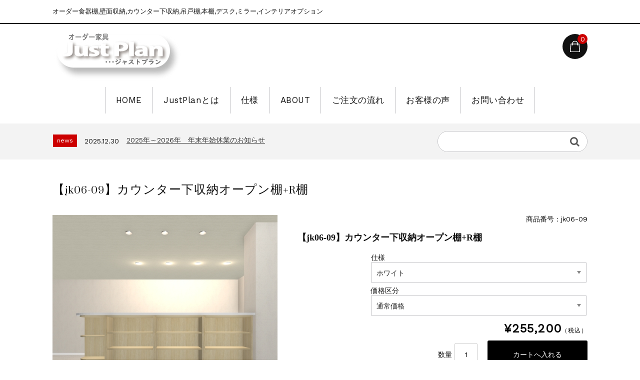

--- FILE ---
content_type: text/html; charset=UTF-8
request_url: https://zeal-interior.com/index.php/item/itemgenre/counter/k-w2251-2700/jk06-09
body_size: 23298
content:
<!DOCTYPE html>
<html dir="ltr" lang="ja" prefix="og: https://ogp.me/ns#">

	<head>
		<meta charset="UTF-8" />
		<meta name="viewport" content="width=device-width, user-scalable=no">
		<meta name="format-detection" content="telephone=no"/>
		<title>【jk06-09】カウンター下収納オープン棚+R棚 | 【JustPlan】オーダー家具 | インテリアオプション</title>

		<!-- All in One SEO 4.9.3 - aioseo.com -->
	<meta name="description" content="価格区分 【通常価格】カウンター下収納のみご注文、または下記アイテム以外とご注文の場合。 【同日納品特別価格】" />
	<meta name="robots" content="max-snippet:-1, max-image-preview:large, max-video-preview:-1" />
	<meta name="author" content="zealworks"/>
	<meta name="p:domain_verify" content="4be5d48205f2a56be5379d87b8957ef2" />
	<meta name="keywords" content="カウンター下,オープン棚,可動棚,【w2251~2700】" />
	<link rel="canonical" href="https://zeal-interior.com/index.php/item/itemgenre/counter/k-w2251-2700/jk06-09" />
	<meta name="generator" content="All in One SEO (AIOSEO) 4.9.3" />

		<!-- Google tag (gtag.js) -->
<script async src="https://www.googletagmanager.com/gtag/js?id=G-PYVVWX4R4M"></script>
<script>
  window.dataLayer = window.dataLayer || [];
  function gtag(){dataLayer.push(arguments);}
  gtag('js', new Date());

  gtag('config', 'G-PYVVWX4R4M');
</script>
		<meta property="og:locale" content="ja_JP" />
		<meta property="og:site_name" content="オーダー家具 | インテリアオプション [JustPlan] zealworks" />
		<meta property="og:type" content="article" />
		<meta property="og:title" content="【jk06-09】カウンター下収納オープン棚+R棚 | 【JustPlan】オーダー家具 | インテリアオプション" />
		<meta property="og:description" content="価格区分 【通常価格】カウンター下収納のみご注文、または下記アイテム以外とご注文の場合。 【同日納品特別価格】" />
		<meta property="og:url" content="https://zeal-interior.com/index.php/item/itemgenre/counter/k-w2251-2700/jk06-09" />
		<meta property="fb:app_id" content="237189422978303" />
		<meta property="fb:admins" content="223849740991117" />
		<meta property="og:image" content="https://zeal-interior.com/wp-content/uploads/2023/05/jk06-09.jpg" />
		<meta property="og:image:secure_url" content="https://zeal-interior.com/wp-content/uploads/2023/05/jk06-09.jpg" />
		<meta property="og:image:width" content="600" />
		<meta property="og:image:height" content="600" />
		<meta property="article:tag" content="【w2251~2700】" />
		<meta property="article:tag" content="カウンター下" />
		<meta property="article:tag" content="オープン棚" />
		<meta property="article:tag" content="可動棚" />
		<meta property="article:published_time" content="2016-02-04T12:55:34+00:00" />
		<meta property="article:modified_time" content="2023-05-28T12:35:52+00:00" />
		<meta property="article:publisher" content="https://www.facebook.com/zealworks" />
		<meta name="twitter:card" content="summary_large_image" />
		<meta name="twitter:site" content="@zealworks" />
		<meta name="twitter:title" content="【jk06-09】カウンター下収納オープン棚+R棚 | 【JustPlan】オーダー家具 | インテリアオプション" />
		<meta name="twitter:description" content="価格区分 【通常価格】カウンター下収納のみご注文、または下記アイテム以外とご注文の場合。 【同日納品特別価格】" />
		<meta name="twitter:image" content="https://zeal-interior.com/wp-content/uploads/2023/05/jk06-09.jpg" />
		<script type="application/ld+json" class="aioseo-schema">
			{"@context":"https:\/\/schema.org","@graph":[{"@type":"Article","@id":"https:\/\/zeal-interior.com\/index.php\/item\/itemgenre\/counter\/k-w2251-2700\/jk06-09#article","name":"\u3010jk06-09\u3011\u30ab\u30a6\u30f3\u30bf\u30fc\u4e0b\u53ce\u7d0d\u30aa\u30fc\u30d7\u30f3\u68da+R\u68da | \u3010JustPlan\u3011\u30aa\u30fc\u30c0\u30fc\u5bb6\u5177 | \u30a4\u30f3\u30c6\u30ea\u30a2\u30aa\u30d7\u30b7\u30e7\u30f3","headline":"\u3010jk06-09\u3011\u30ab\u30a6\u30f3\u30bf\u30fc\u4e0b\u53ce\u7d0d\u30aa\u30fc\u30d7\u30f3\u68da+R\u68da","author":{"@id":"https:\/\/zeal-interior.com\/index.php\/author\/zealworks#author"},"publisher":{"@id":"https:\/\/zeal-interior.com\/#organization"},"image":{"@type":"ImageObject","url":"https:\/\/zeal-interior.com\/wp-content\/uploads\/2023\/05\/jk06-09.jpg","width":600,"height":600,"caption":"\u30aa\u30fc\u30c0\u30fc\u30ab\u30a6\u30f3\u30bf\u30fc\u4e0b\u53ce\u7d0djk06-09"},"datePublished":"2016-02-04T21:55:34+09:00","dateModified":"2023-05-28T21:35:52+09:00","inLanguage":"ja","mainEntityOfPage":{"@id":"https:\/\/zeal-interior.com\/index.php\/item\/itemgenre\/counter\/k-w2251-2700\/jk06-09#webpage"},"isPartOf":{"@id":"https:\/\/zeal-interior.com\/index.php\/item\/itemgenre\/counter\/k-w2251-2700\/jk06-09#webpage"},"articleSection":"\u3010w2251~2700\u3011, \u30ab\u30a6\u30f3\u30bf\u30fc\u4e0b, \u30aa\u30fc\u30d7\u30f3\u68da, \u53ef\u52d5\u68da"},{"@type":"BreadcrumbList","@id":"https:\/\/zeal-interior.com\/index.php\/item\/itemgenre\/counter\/k-w2251-2700\/jk06-09#breadcrumblist","itemListElement":[{"@type":"ListItem","@id":"https:\/\/zeal-interior.com#listItem","position":1,"name":"\u30db\u30fc\u30e0","item":"https:\/\/zeal-interior.com","nextItem":{"@type":"ListItem","@id":"https:\/\/zeal-interior.com\/index.php\/category\/item#listItem","name":"ALL"}},{"@type":"ListItem","@id":"https:\/\/zeal-interior.com\/index.php\/category\/item#listItem","position":2,"name":"ALL","item":"https:\/\/zeal-interior.com\/index.php\/category\/item","nextItem":{"@type":"ListItem","@id":"https:\/\/zeal-interior.com\/index.php\/category\/item\/itemgenre#listItem","name":"\u30a2\u30a4\u30c6\u30e0"},"previousItem":{"@type":"ListItem","@id":"https:\/\/zeal-interior.com#listItem","name":"\u30db\u30fc\u30e0"}},{"@type":"ListItem","@id":"https:\/\/zeal-interior.com\/index.php\/category\/item\/itemgenre#listItem","position":3,"name":"\u30a2\u30a4\u30c6\u30e0","item":"https:\/\/zeal-interior.com\/index.php\/category\/item\/itemgenre","nextItem":{"@type":"ListItem","@id":"https:\/\/zeal-interior.com\/index.php\/category\/item\/itemgenre\/counter#listItem","name":"\u30ab\u30a6\u30f3\u30bf\u30fc\u4e0b\u53ce\u7d0d"},"previousItem":{"@type":"ListItem","@id":"https:\/\/zeal-interior.com\/index.php\/category\/item#listItem","name":"ALL"}},{"@type":"ListItem","@id":"https:\/\/zeal-interior.com\/index.php\/category\/item\/itemgenre\/counter#listItem","position":4,"name":"\u30ab\u30a6\u30f3\u30bf\u30fc\u4e0b\u53ce\u7d0d","item":"https:\/\/zeal-interior.com\/index.php\/category\/item\/itemgenre\/counter","nextItem":{"@type":"ListItem","@id":"https:\/\/zeal-interior.com\/index.php\/category\/item\/itemgenre\/counter\/k-w2251-2700#listItem","name":"\u3010w2251~2700\u3011"},"previousItem":{"@type":"ListItem","@id":"https:\/\/zeal-interior.com\/index.php\/category\/item\/itemgenre#listItem","name":"\u30a2\u30a4\u30c6\u30e0"}},{"@type":"ListItem","@id":"https:\/\/zeal-interior.com\/index.php\/category\/item\/itemgenre\/counter\/k-w2251-2700#listItem","position":5,"name":"\u3010w2251~2700\u3011","item":"https:\/\/zeal-interior.com\/index.php\/category\/item\/itemgenre\/counter\/k-w2251-2700","nextItem":{"@type":"ListItem","@id":"https:\/\/zeal-interior.com\/index.php\/item\/itemgenre\/counter\/k-w2251-2700\/jk06-09#listItem","name":"\u3010jk06-09\u3011\u30ab\u30a6\u30f3\u30bf\u30fc\u4e0b\u53ce\u7d0d\u30aa\u30fc\u30d7\u30f3\u68da+R\u68da"},"previousItem":{"@type":"ListItem","@id":"https:\/\/zeal-interior.com\/index.php\/category\/item\/itemgenre\/counter#listItem","name":"\u30ab\u30a6\u30f3\u30bf\u30fc\u4e0b\u53ce\u7d0d"}},{"@type":"ListItem","@id":"https:\/\/zeal-interior.com\/index.php\/item\/itemgenre\/counter\/k-w2251-2700\/jk06-09#listItem","position":6,"name":"\u3010jk06-09\u3011\u30ab\u30a6\u30f3\u30bf\u30fc\u4e0b\u53ce\u7d0d\u30aa\u30fc\u30d7\u30f3\u68da+R\u68da","previousItem":{"@type":"ListItem","@id":"https:\/\/zeal-interior.com\/index.php\/category\/item\/itemgenre\/counter\/k-w2251-2700#listItem","name":"\u3010w2251~2700\u3011"}}]},{"@type":"Organization","@id":"https:\/\/zeal-interior.com\/#organization","name":"zealworks","description":"\u30aa\u30fc\u30c0\u30fc\u98df\u5668\u68da,\u58c1\u9762\u53ce\u7d0d,\u30ab\u30a6\u30f3\u30bf\u30fc\u4e0b\u53ce\u7d0d,\u540a\u6238\u68da,\u672c\u68da,\u30c7\u30b9\u30af,\u30df\u30e9\u30fc,\u30a4\u30f3\u30c6\u30ea\u30a2\u30aa\u30d7\u30b7\u30e7\u30f3","url":"https:\/\/zeal-interior.com\/","telephone":"+818008000070","sameAs":["https:\/\/www.instagram.com\/zealworks\/","https:\/\/www.pinterest.jp\/zealworks\/","https:\/\/www.youtube.com\/c\/ZealworksJpZeal\/videos"]},{"@type":"Person","@id":"https:\/\/zeal-interior.com\/index.php\/author\/zealworks#author","url":"https:\/\/zeal-interior.com\/index.php\/author\/zealworks","name":"zealworks","image":{"@type":"ImageObject","@id":"https:\/\/zeal-interior.com\/index.php\/item\/itemgenre\/counter\/k-w2251-2700\/jk06-09#authorImage","url":"https:\/\/secure.gravatar.com\/avatar\/eacbbd5e5906f8650ab3996c92c646106cac2d1adab38aa7d3d4660fde94b5c2?s=96&d=mm&r=g","width":96,"height":96,"caption":"zealworks"}},{"@type":"WebPage","@id":"https:\/\/zeal-interior.com\/index.php\/item\/itemgenre\/counter\/k-w2251-2700\/jk06-09#webpage","url":"https:\/\/zeal-interior.com\/index.php\/item\/itemgenre\/counter\/k-w2251-2700\/jk06-09","name":"\u3010jk06-09\u3011\u30ab\u30a6\u30f3\u30bf\u30fc\u4e0b\u53ce\u7d0d\u30aa\u30fc\u30d7\u30f3\u68da+R\u68da | \u3010JustPlan\u3011\u30aa\u30fc\u30c0\u30fc\u5bb6\u5177 | \u30a4\u30f3\u30c6\u30ea\u30a2\u30aa\u30d7\u30b7\u30e7\u30f3","description":"\u4fa1\u683c\u533a\u5206 \u3010\u901a\u5e38\u4fa1\u683c\u3011\u30ab\u30a6\u30f3\u30bf\u30fc\u4e0b\u53ce\u7d0d\u306e\u307f\u3054\u6ce8\u6587\u3001\u307e\u305f\u306f\u4e0b\u8a18\u30a2\u30a4\u30c6\u30e0\u4ee5\u5916\u3068\u3054\u6ce8\u6587\u306e\u5834\u5408\u3002 \u3010\u540c\u65e5\u7d0d\u54c1\u7279\u5225\u4fa1\u683c\u3011","inLanguage":"ja","isPartOf":{"@id":"https:\/\/zeal-interior.com\/#website"},"breadcrumb":{"@id":"https:\/\/zeal-interior.com\/index.php\/item\/itemgenre\/counter\/k-w2251-2700\/jk06-09#breadcrumblist"},"author":{"@id":"https:\/\/zeal-interior.com\/index.php\/author\/zealworks#author"},"creator":{"@id":"https:\/\/zeal-interior.com\/index.php\/author\/zealworks#author"},"image":{"@type":"ImageObject","url":"https:\/\/zeal-interior.com\/wp-content\/uploads\/2023\/05\/jk06-09.jpg","@id":"https:\/\/zeal-interior.com\/index.php\/item\/itemgenre\/counter\/k-w2251-2700\/jk06-09\/#mainImage","width":600,"height":600,"caption":"\u30aa\u30fc\u30c0\u30fc\u30ab\u30a6\u30f3\u30bf\u30fc\u4e0b\u53ce\u7d0djk06-09"},"primaryImageOfPage":{"@id":"https:\/\/zeal-interior.com\/index.php\/item\/itemgenre\/counter\/k-w2251-2700\/jk06-09#mainImage"},"datePublished":"2016-02-04T21:55:34+09:00","dateModified":"2023-05-28T21:35:52+09:00"},{"@type":"WebSite","@id":"https:\/\/zeal-interior.com\/#website","url":"https:\/\/zeal-interior.com\/","name":"\u3010JustPlan\u3011\u30aa\u30fc\u30c0\u30fc\u5bb6\u5177 | \u30a4\u30f3\u30c6\u30ea\u30a2\u30aa\u30d7\u30b7\u30e7\u30f3","description":"\u30aa\u30fc\u30c0\u30fc\u98df\u5668\u68da,\u58c1\u9762\u53ce\u7d0d,\u30ab\u30a6\u30f3\u30bf\u30fc\u4e0b\u53ce\u7d0d,\u540a\u6238\u68da,\u672c\u68da,\u30c7\u30b9\u30af,\u30df\u30e9\u30fc,\u30a4\u30f3\u30c6\u30ea\u30a2\u30aa\u30d7\u30b7\u30e7\u30f3","inLanguage":"ja","publisher":{"@id":"https:\/\/zeal-interior.com\/#organization"}}]}
		</script>
		<!-- All in One SEO -->

<link rel='dns-prefetch' href='//fonts.googleapis.com' />
<link rel="alternate" type="application/rss+xml" title="【JustPlan】オーダー家具 | インテリアオプション &raquo; 【jk06-09】カウンター下収納オープン棚+R棚 のコメントのフィード" href="https://zeal-interior.com/index.php/item/itemgenre/counter/k-w2251-2700/jk06-09/feed" />
<link rel="alternate" title="oEmbed (JSON)" type="application/json+oembed" href="https://zeal-interior.com/index.php/wp-json/oembed/1.0/embed?url=https%3A%2F%2Fzeal-interior.com%2Findex.php%2Fitem%2Fitemgenre%2Fcounter%2Fk-w2251-2700%2Fjk06-09" />
<link rel="alternate" title="oEmbed (XML)" type="text/xml+oembed" href="https://zeal-interior.com/index.php/wp-json/oembed/1.0/embed?url=https%3A%2F%2Fzeal-interior.com%2Findex.php%2Fitem%2Fitemgenre%2Fcounter%2Fk-w2251-2700%2Fjk06-09&#038;format=xml" />
<link rel='stylesheet' id='sbi_styles-css' href='https://zeal-interior.com/wp-content/plugins/instagram-feed/css/sbi-styles.min.css?ver=6.10.0' type='text/css' media='all' />
<link rel='stylesheet' id='parent-style-css' href='https://zeal-interior.com/wp-content/themes/welcart_basic/style.css?ver=6.9' type='text/css' media='all' />
<link rel='stylesheet' id='parent-welcart-style-css' href='https://zeal-interior.com/wp-content/themes/welcart_basic/usces_cart.css?ver=1.0' type='text/css' media='all' />
<link rel='stylesheet' id='google-fonts-sans-css' href='https://fonts.googleapis.com/css?family=Suranna%7CWork+Sans&#038;ver=6.9' type='text/css' media='all' />
<link rel='stylesheet' id='parent-sku_select-css' href='https://zeal-interior.com/wp-content/themes/welcart_basic/wcex_sku_select.css?ver=1.0' type='text/css' media='all' />
<link rel='stylesheet' id='fixed-header-style-css' href='https://zeal-interior.com/wp-content/themes/shop_210924/assets/vendor/fixed-header/fixed-header.css?ver=1.0' type='text/css' media='all' />
<link rel='stylesheet' id='slick-style-css' href='https://zeal-interior.com/wp-content/themes/shop_210924/assets/vendor/slick/slick.css?ver=1.0' type='text/css' media='all' />
<link rel='stylesheet' id='slick-theme-style-css' href='https://zeal-interior.com/wp-content/themes/shop_210924/assets/vendor/slick/slick-theme.css?ver=1.0' type='text/css' media='all' />
<style id='wp-emoji-styles-inline-css' type='text/css'>

	img.wp-smiley, img.emoji {
		display: inline !important;
		border: none !important;
		box-shadow: none !important;
		height: 1em !important;
		width: 1em !important;
		margin: 0 0.07em !important;
		vertical-align: -0.1em !important;
		background: none !important;
		padding: 0 !important;
	}
/*# sourceURL=wp-emoji-styles-inline-css */
</style>
<style id='wp-block-library-inline-css' type='text/css'>
:root{--wp-block-synced-color:#7a00df;--wp-block-synced-color--rgb:122,0,223;--wp-bound-block-color:var(--wp-block-synced-color);--wp-editor-canvas-background:#ddd;--wp-admin-theme-color:#007cba;--wp-admin-theme-color--rgb:0,124,186;--wp-admin-theme-color-darker-10:#006ba1;--wp-admin-theme-color-darker-10--rgb:0,107,160.5;--wp-admin-theme-color-darker-20:#005a87;--wp-admin-theme-color-darker-20--rgb:0,90,135;--wp-admin-border-width-focus:2px}@media (min-resolution:192dpi){:root{--wp-admin-border-width-focus:1.5px}}.wp-element-button{cursor:pointer}:root .has-very-light-gray-background-color{background-color:#eee}:root .has-very-dark-gray-background-color{background-color:#313131}:root .has-very-light-gray-color{color:#eee}:root .has-very-dark-gray-color{color:#313131}:root .has-vivid-green-cyan-to-vivid-cyan-blue-gradient-background{background:linear-gradient(135deg,#00d084,#0693e3)}:root .has-purple-crush-gradient-background{background:linear-gradient(135deg,#34e2e4,#4721fb 50%,#ab1dfe)}:root .has-hazy-dawn-gradient-background{background:linear-gradient(135deg,#faaca8,#dad0ec)}:root .has-subdued-olive-gradient-background{background:linear-gradient(135deg,#fafae1,#67a671)}:root .has-atomic-cream-gradient-background{background:linear-gradient(135deg,#fdd79a,#004a59)}:root .has-nightshade-gradient-background{background:linear-gradient(135deg,#330968,#31cdcf)}:root .has-midnight-gradient-background{background:linear-gradient(135deg,#020381,#2874fc)}:root{--wp--preset--font-size--normal:16px;--wp--preset--font-size--huge:42px}.has-regular-font-size{font-size:1em}.has-larger-font-size{font-size:2.625em}.has-normal-font-size{font-size:var(--wp--preset--font-size--normal)}.has-huge-font-size{font-size:var(--wp--preset--font-size--huge)}.has-text-align-center{text-align:center}.has-text-align-left{text-align:left}.has-text-align-right{text-align:right}.has-fit-text{white-space:nowrap!important}#end-resizable-editor-section{display:none}.aligncenter{clear:both}.items-justified-left{justify-content:flex-start}.items-justified-center{justify-content:center}.items-justified-right{justify-content:flex-end}.items-justified-space-between{justify-content:space-between}.screen-reader-text{border:0;clip-path:inset(50%);height:1px;margin:-1px;overflow:hidden;padding:0;position:absolute;width:1px;word-wrap:normal!important}.screen-reader-text:focus{background-color:#ddd;clip-path:none;color:#444;display:block;font-size:1em;height:auto;left:5px;line-height:normal;padding:15px 23px 14px;text-decoration:none;top:5px;width:auto;z-index:100000}html :where(.has-border-color){border-style:solid}html :where([style*=border-top-color]){border-top-style:solid}html :where([style*=border-right-color]){border-right-style:solid}html :where([style*=border-bottom-color]){border-bottom-style:solid}html :where([style*=border-left-color]){border-left-style:solid}html :where([style*=border-width]){border-style:solid}html :where([style*=border-top-width]){border-top-style:solid}html :where([style*=border-right-width]){border-right-style:solid}html :where([style*=border-bottom-width]){border-bottom-style:solid}html :where([style*=border-left-width]){border-left-style:solid}html :where(img[class*=wp-image-]){height:auto;max-width:100%}:where(figure){margin:0 0 1em}html :where(.is-position-sticky){--wp-admin--admin-bar--position-offset:var(--wp-admin--admin-bar--height,0px)}@media screen and (max-width:600px){html :where(.is-position-sticky){--wp-admin--admin-bar--position-offset:0px}}
/*# sourceURL=/wp-includes/css/dist/block-library/common.min.css */
</style>
<style id='classic-theme-styles-inline-css' type='text/css'>
/*! This file is auto-generated */
.wp-block-button__link{color:#fff;background-color:#32373c;border-radius:9999px;box-shadow:none;text-decoration:none;padding:calc(.667em + 2px) calc(1.333em + 2px);font-size:1.125em}.wp-block-file__button{background:#32373c;color:#fff;text-decoration:none}
/*# sourceURL=/wp-includes/css/classic-themes.min.css */
</style>
<link rel='stylesheet' id='contact-form-7-css' href='https://zeal-interior.com/wp-content/plugins/contact-form-7/includes/css/styles.css?ver=6.1.4' type='text/css' media='all' />
<link rel='stylesheet' id='sku_select_style-css' href='https://zeal-interior.com/wp-content/plugins/wcex_sku_select/wcex_sku_select.css?ver=1.4.7.2501281' type='text/css' media='' />
<link rel='stylesheet' id='sku_select_front_style-css' href='https://zeal-interior.com/wp-content/themes/shop_210924/wcex_sku_select.css?ver=1.4.7.2501281' type='text/css' media='' />
<link rel='stylesheet' id='wc-basic-style-css' href='https://zeal-interior.com/wp-content/themes/shop_210924/style.css?ver=1.7.7' type='text/css' media='all' />
<link rel='stylesheet' id='font-awesome-css' href='https://zeal-interior.com/wp-content/themes/welcart_basic/font-awesome/font-awesome.min.css?ver=1.0' type='text/css' media='all' />
<link rel='stylesheet' id='luminous-basic-css-css' href='https://zeal-interior.com/wp-content/themes/welcart_basic/css/luminous-basic.css?ver=1.0' type='text/css' media='all' />
<link rel='stylesheet' id='usces_default_css-css' href='https://zeal-interior.com/wp-content/plugins/usc-e-shop/css/usces_default.css?ver=2.11.27.2601211' type='text/css' media='all' />
<link rel='stylesheet' id='dashicons-css' href='https://zeal-interior.com/wp-includes/css/dashicons.min.css?ver=6.9' type='text/css' media='all' />
<link rel='stylesheet' id='theme_cart_css-css' href='https://zeal-interior.com/wp-content/themes/shop_210924/usces_cart.css?ver=2.11.27.2601211' type='text/css' media='all' />
<script type="text/javascript" src="https://zeal-interior.com/wp-includes/js/jquery/jquery.min.js?ver=3.7.1" id="jquery-core-js"></script>
<script type="text/javascript" src="https://zeal-interior.com/wp-includes/js/jquery/jquery-migrate.min.js?ver=3.4.1" id="jquery-migrate-js"></script>
<script type="text/javascript" src="https://zeal-interior.com/wp-content/themes/shop_210924/assets/js/wcct-loading.js?ver=1.0" id="wcct-loading-js-js"></script>
<script type="text/javascript" src="https://zeal-interior.com/wp-content/themes/shop_210924/assets/vendor/fixed-header/fixed-header.js?ver=1.0" id="fixed-header-js-js"></script>
<script type="text/javascript" src="https://zeal-interior.com/wp-content/themes/shop_210924/assets/js/wcct-customized.js?ver=1.0" id="wcct-customized-js"></script>
<script type="text/javascript" src="https://zeal-interior.com/wp-content/themes/shop_210924/assets/vendor/slick/slick.min.js?ver=1.0" id="slick-js-js"></script>
<script type="text/javascript" src="https://zeal-interior.com/wp-content/themes/shop_210924/assets/js/wcct-slick.js?ver=1.0" id="wcct-slick-js-js"></script>
<script type="text/javascript" src="https://zeal-interior.com/wp-content/themes/shop_210924/assets/js/widget-slide.js?ver=1.0" id="wcct-widget-slide-js-js"></script>
<script type="text/javascript" src="https://zeal-interior.com/wp-content/themes/welcart_basic/js/front-customized.js?ver=1.0" id="wc-basic-js-js"></script>
<link rel="https://api.w.org/" href="https://zeal-interior.com/index.php/wp-json/" /><link rel="alternate" title="JSON" type="application/json" href="https://zeal-interior.com/index.php/wp-json/wp/v2/posts/7033" /><link rel="EditURI" type="application/rsd+xml" title="RSD" href="https://zeal-interior.com/xmlrpc.php?rsd" />
<meta name="generator" content="WordPress 6.9" />
<link rel='shortlink' href='https://zeal-interior.com/?p=7033' />

<meta property="og:title" content="【jk06-09】カウンター下収納オープン棚+R棚">
<meta property="og:type" content="product">
<meta property="og:description" content="【jk06-09】カウンター下収納オープン棚+R棚">
<meta property="og:url" content="https://zeal-interior.com/index.php/item/itemgenre/counter/k-w2251-2700/jk06-09">
<meta property="og:image" content="https://zeal-interior.com/wp-content/uploads/2023/05/jk06-09-120x120.jpg">
<meta property="og:site_name" content="【JustPlan】オーダー家具 | インテリアオプション">		<style type="text/css" id="wp-custom-css">
			@media screen and (min-width: 62.5em) {
    #site-navigation {
        display: flex;
        font-size: 18px;
        justify-content: center;
    }
}

.button {
  display: inline-block;
  width: 154px;
  height: 40px;
  text-align: center;
  text-decoration: none;
  outline: none;
	font-size: 18px;
}
.button::before,
.button::after {
  position: absolute;
  z-index: -1;
  display: block;
  content: '';
}

.button,
.button::before,
.button::after {
  -webkit-box-sizing: border-box;
  -moz-box-sizing: border-box;
  box-sizing: border-box;
  -webkit-transition: all .3s;
  transition: all .3s;
}

.button {
  background-color: #71686c;
  color: #fff;
  margin: 6px 4px 6px 4px;
  padding:2px 0px 0px 0px;
}
.button:hover {
  background-color: #cccc99;
  color: #fff;
}

.title01j {
        font-size: 115%;
}

.button01 {
  display: inline-block;
  width: 250px;
  height: 40px;
  text-align: center;
  text-decoration: none;
  outline: none;
  font-size: 18px;
}
.button01::before,
.button01::after {
  position: absolute;
  z-index: -1;
  display: block;
  content: '';
}

.button01,
.button01::before,
.button01::after {
  -webkit-box-sizing: border-box;
  -moz-box-sizing: border-box;
  box-sizing: border-box;
  -webkit-transition: all .3s;
  transition: all .3s;
}
.button01 {
  display: inline-block;
  width: 250px;
  height: 40px;
  text-align: center;
  text-decoration: none;
  outline: none;
  font-size: 18px;
}
.button01::before,
.button01::after {
  position: absolute;
  z-index: -1;
  display: block;
  content: '';
}

.button01,
.button01::before,
.button01::after {
  -webkit-box-sizing: border-box;
  -moz-box-sizing: border-box;
  box-sizing: border-box;
  -webkit-transition: all .3s;
  transition: all .3s;
}
.button01 {
  background-color: #71686c;
  color: #fff;
  margin: 6px 4px 6px 4px;
  padding:2px 0px 0px 0px;
}
.button01:hover {
  background-color: #cccc99;
  color: #fff;
}

.title08j {
	border-bottom:2px solid #999999;
	border-left:6px solid #999999;
	margin:40px 10px 10px 0px;
	padding:2px 0px 2px 10px;
  text-align:left;
	font-weight:normal;
	line-height: 1.1;
  color:#666666;
}

.button02,
.button02::before,
.button02::after {
  -webkit-box-sizing: border-box;
  -moz-box-sizing: border-box;
  box-sizing: border-box;
  -webkit-transition: all .3s;
  transition: all .3s;
}
.button02 {
  display: inline-block;
  width: 320px;
  height: 40px;
  text-align: center;
  text-decoration: none;
  outline: none;
  font-size: 18px;
}
.button02::before,
.button02::after {
  position: absolute;
  z-index: -1;
  display: block;
  content: '';
}

.button02,
.button02::before,
.button02::after {
  -webkit-box-sizing: border-box;
  -moz-box-sizing: border-box;
  box-sizing: border-box;
  -webkit-transition: all .3s;
  transition: all .3s;
}
.button02 {
  background-color: #71686c;
  color: #fff;
  margin: 6px 4px 6px 4px;
  padding:2px 0px 0px 0px;
}
.button02:hover {
  background-color: #cccc99;
  color: #fff;
}


.tbl-r01 th {
  background: #a9a9a9;
  border: solid 1px #ccc;
  color: #fff;
  padding: 10px;
}
.tbl-r01 td {
　border: solid 1px #ccc;
  padding: 10px;
}


.tbl-r02 th{
 font-size:18px;
 color:#444;
 text-align: center;
 width:30%;
 padding: 25px;	
}

.tbl-r02 td {
 font-size:15px;
　border: solid 1px #ccc;
  padding: 20px;
}

@media screen and (max-width: 640px) {
  .last td:last-child {
    border-bottom: solid 1px #ccc;
    width: 100%;
  }
  .tbl-r01 {
    width: 80%;
  }
  .tbl-r01 th,
  .tbl-r01 td {
　　border-bottom: none;
    display: block;
    width: 100%;
  }
  .tbl-r02 {
    width: 80%;
  }
  .tbl-r02 th,
  .tbl-r02 td {
　　border-bottom: none;
    display: block;
    width: 100%;
  }
}

.logo {
	float: left;
	font-size: 0px;
	line-height: 0px;
	margin: 0px 0px 0px 0px;
	padding: 0px 0px 0px 0px;
}

.title01 {
	background:#F5DEB3;
    border-bottom:0px solid #999999;
	border-left:0px solid #999999;
	margin:40px 0px 10px 0px;
	padding:8px 0px 8px 25px;
        text-align:left;
	font-weight:bold;
	line-height: 1.1;
}

.title02 {
	margin:5px 0px 10px 5px;
	padding:0px 0px 10px 8px;
        text-align:left;
	font-weight:normal;
	line-height: 1.5;
        color:#666666;
	font-size: 100%;
}


.title03 {
	border-bottom:1px solid #999999;
	border-left:6px solid #999999;
	margin:10px 0px 0px 0px;
	padding:0px 0px 2px 7px;
        text-align:left;
	font-weight:bold;
	line-height: 1;
        color:#666666;
	font-size: 100%;
}


.title002 {
	margin:5px 0px 10px 5px;
	padding:0px 0px 10px 8px;
        text-align:left;
	font-weight:normal;
	line-height: 1.5;
        color:#666666;
	font-size: 100%;
}

.title003 {
	border-bottom:1px solid #999999;
	border-left:6px solid #999999;
	margin:10px 0px 0px 0px;
	padding:0px 0px 2px 7px;
        text-align:left;
	font-weight:bold;
	line-height: 1;
        color:#666666;
	font-size: 100%;
}

.title004 {
	background:#cccc99;
	border-bottom:1px solid #330000;
	border-top:1px solid #330000;
	border-right:5px solid #330000;	
	border-left:5px solid #330000;
	margin:20px 0px 0px 0px;
	padding:10px 0px 10px 0px;
	font-size: 110%;
        text-align:center;
}

.title005 {
	background:#f5f5f5;
	border-bottom:1px solid #330000;
	border-top:1px solid #330000;
	border-right:5px solid #330000;	
	border-left:5px solid #330000;
	margin:20px 0px 0px 0px;
	padding:10px 0px 10px 0px;
	font-size: 110%;
        text-align:center;
}

.title07 {
	border-bottom:2px solid #999999;
	border-left:6px solid #999999;
	margin:30px 10px 20px 0px;
	padding:2px 0px 2px 10px;
                text-align:left;
	font-weight:normal;
	line-height: 1.1;
                color:#666666;
}

.title08 {
	border-bottom:2px solid #999999;
	border-left:6px solid #999999;
	margin:40px 10px 10px 0px;
	padding:2px 0px 2px 10px;
                text-align:left;
	font-weight:normal;
	line-height: 1.1;
                color:#666666;
}

.title10 {
	border-bottom:1px solid #999999;
	border-left:6px solid #999999;
	margin:10px 10px 5px 0px;
	padding:2px 0px 2px 10px;
        text-align:left;
	font-weight:normal;
	line-height: 1.1;
        color:#666666;

}

.title11 {
	border-bottom:2px solid #999999;
	border-left:15px solid #999999;
	margin:30px 10px 0px 0px;
	padding:2px 0px 2px 10px;
        text-align:left;
	font-weight:normal;
	line-height: 1.1;
        color:#666666;
}

.title13 {
	margin:30px 0px 30px 0px;
	padding:0px 0px 0px 0px;
	font-weight:normal;
	line-height: 1.8;
        color:#666666;
	font-size: 110%;
}

.title14 {
	background:#F5DEB3;
	border-bottom:1px solid #330000;
	border-top:1px solid #330000;
	border-right:8px solid #330000;	
	border-left:8px solid #330000;
	margin:25px 0px 0px 0px;
	padding:15px 0px 15px 0px;
	font-size: 110%;
        text-align:center;
}

.title17 {
	background:#FFFFF0;
	border-bottom:1px solid #5C4033;
	border-top:1px solid #5C4033;
	border-left:5px solid #5C4033;
	border-right:5px solid #5C4033;
	margin:50px 0px 30px 0px;
	padding:15px 0px 15px 0px;
	font-size: 120%;
        color:#ffffff;
        text-align:center;
	font-weight:normal;
}
.title014 {
	background:#F5DEB3;

	margin:15px 0px 0px 0px;
	padding:15px 0px 15px 0px;
	font-size: 110%;
        text-align:center;
}

.title103 {
	border-bottom:1px solid #999999;
	border-left:14px solid #999999;
	margin:10px 0px 10px 0px;
	padding:5px 0px 5px 8px;
        text-align:left;
	font-size: 120%;
}

.title112 {
	background:#f8f4e6;
	border-bottom:1px solid #a9a9a9;
	border-top:1px solid #a9a9a9;
	border-right:1px solid #a9a9a9;	
	border-left:1px solid #a9a9a9;
	margin:0px 0px 0px 0px;
	padding:10px 5px 10px 5px;
        text-align:center;
        font-size: 110%;
}

h4 {
	background:#f5f5f5;
	border-top:1px solid #808080;
        margin:50px 0px 0px 0px;
	padding:5px 0px 5px 0px;
	font-size: 140%;
        text-align:center;
}

h5 {
	background:#f5f5f5;
	border-bottom:1px solid #808080;
        margin:15px 0px 0px 0px;
	padding:5px 0px 5px 0px;
	font-size: 120%;
        text-align:center;
}

.text1{
  text-shadow:1px 0 6px black;
  font-size: 1.6em;
}

.box-jpn {
    margin: 2em 0;
    background: #ffffff;
    box-shadow: 0 2px 4px rgba(0, 0, 0, 0.22);
}
.box-jpn .box-title {
    font-size: 1.4em;
    background: #330000;
    padding:3px 4px 10px 20px;
    text-align: left;
    color: #FFF;
    font-weight: bold;
    letter-spacing: 0.05em;
}
.box-jpn p {
    padding: 15px 20px;
    margin: 0;
}
/* 外側の枠線と背景を消す */
.wpcf7 {
    background: none;
    border: none;
    margin: 0;
}
/* フォーム外側の余白を消す */
.wpcf7 form {
    margin: 0;
}

/*Contact Form 7カスタマイズ*/
/*スマホContact Form 7カスタマイズ*/
@media(max-width:500px){
.inquiry th,.inquiry td {
 display:block!important;
 width:100%!important;
 border-top:none!important;
 -webkit-box-sizing:border-box!important;
 -moz-box-sizing:border-box!important;
 box-sizing:border-box!important;
}
.inquiry tr:first-child th{
 border-top:1px solid #d7d7d7!important;
}
/* 必須・任意のサイズ調整 */	
.inquiry .haveto,.inquiry .any {	
font-size:10px;
}}
/*見出し欄*/
.inquiry th{
 text-align:left;
 font-size:14px;
 color:#444;
 padding-right:5px;
 width:30%;
 background:#ffffff;
 border:solid 1px #d7d7d7;
}
/*通常欄*/
.inquiry td{
 font-size:13px;
 border:solid 1px #d7d7d7;	
}
/*横の行とテーブル全体*/
.entry-content .inquiry tr,.entry-content table{
 border:solid 1px #d7d7d7;	
}
/*必須の調整*/
.haveto{
 font-size:7px;
 padding:5px;
 background:#ff9393;
 color:#fff;
 border-radius:2px;
 margin-right:5px;
 position:relative;
 bottom:1px;
}
/*任意の調整*/
.any{
 font-size:7px;
 padding:5px;
 background:#93c9ff;
 color:#fff;
 border-radius:2px;
 margin-right:5px;
 position:relative;
 bottom:1px;
}
/*ラジオボタンを縦並び指定*/
.verticallist .wpcf7-list-item{
 display:block;
}
/*送信ボタンのデザイン変更*/
#formbtn{
 display: block;
 padding:1em 0;
 margin-top:30px;
 width:100%;
 background:#ffaa56;
 color:#fff;
 font-size:18px;
 font-weight:bold;	 
 border-radius:2px;
 border: none;
}
/*送信ボタンマウスホバー時*/
#formbtn:hover{
 background:#fff;
 color:#ffaa56;
}

@media screen and (max-width: 640px) {
  .last td:last-child {
    border: none;
    width: 100%;
}

  .tbl00 {
    width: 100%;
  }
  .tbl00 th,
  .tbl00 td {
    display: block;

  }
	
	.button0 {
  display: inline-block;
  width: 156px;
  height: 48px;
  text-align: center;
  text-decoration: none;
  outline: none;
}
.button0::before,
.button0::after {
  position: absolute;
  z-index: -1;
  display: block;
  content: '';
}

.button0,
.button0::before,
.button0::after {
  -webkit-box-sizing: border-box;
  -moz-box-sizing: border-box;
  box-sizing: border-box;
  -webkit-transition: all .3s;
  transition: all .3s;
}

.button0 {
  background-color: #cccc99;
  color: #fff;
  margin: 6px 4px 6px 4px;
padding:7px 0px 10px 0px;
	font-size: 110%;
}

.button0:hover {
  background-color: #71686c;
  color: #fff;
}
	
.button03,
.button03::before,
.button03::after {
  -webkit-box-sizing: border-box;
  -moz-box-sizing: border-box;
  box-sizing: border-box;
  -webkit-transition: all .3s;
  transition: all .3s;
}
.button03 {
  display: inline-block;
  width: 320px;
  height: 40px;
  text-align: center;
  text-decoration: none;
  outline: none;
  font-size: 18px;
}
.button03::before,
.button03::after {
  position: absolute;
  z-index: -1;
  display: block;
  content: '';
}

.button03,
.button03::before,
.button03::after {
  -webkit-box-sizing: border-box;
  -moz-box-sizing: border-box;
  box-sizing: border-box;
  -webkit-transition: all .3s;
  transition: all .3s;
}
.button03 {
  background-color: #cccc99;
  color: #fff;
  margin: 6px 4px 6px 4px;
  padding:2px 0px 0px 0px;
}
.button03:hover {
  background-color: #71686c;
  color: #fff;
}

		</style>
			</head>

		<body class="wp-singular post-template-default single single-post postid-7033 single-format-standard wp-theme-welcart_basic wp-child-theme-shop_210924 lang-ja metaslider-plugin">
	
				
								<div id="loader-bg">
				<div id="loader">
					<i class="fa fa-spinner fa-pulse animated"></i>
					<p>Now Loading...</p>
				</div>
			</div>
					
		<div class="site">

			<header id="masthead" class="site-header" role="banner">
				<div class="inner">
									<div class="top">
						<p class="site-description">オーダー食器棚,壁面収納,カウンター下収納,吊戸棚,本棚,デスク,ミラー,インテリアオプション</p>
					</div><!-- .top -->
				
					<div class="bottom cf">

						<div class="column1070">

															<div class="site-title">
								<a href="https://zeal-interior.com/" title="【JustPlan】オーダー家具 | インテリアオプション" rel="home">
																			<img src="https://zeal-interior.com/wp-content/uploads/2021/03/justplan-logo.jpg" alt="【JustPlan】オーダー家具 | インテリアオプション">
										
								</a>
							</div>

							
							<div class="cf h-column">

																<div class="incart list">
									<div class="iconbtn">
										<a href="https://zeal-interior.com/index.php/usces-cart"><img src="https://zeal-interior.com/wp-content/themes/shop_210924/assets/images/bag.svg" alt="bag"><span class="total-quant" />0</span></a>
									</div>
								</div><!-- .incart -->
								
								
								<div class="menus list">

									<div class="iconbtn"><img src="https://zeal-interior.com/wp-content/themes/shop_210924/assets/images/menu.svg" alt="menu" /></div>

									<div id="mobile-menu" class="mobile-menu">

										<div class="close"><img src="https://zeal-interior.com/wp-content/themes/shop_210924/assets/images/close.svg" alt="close" /></div>

										<nav id="site-navigation" class="main-navigation cf" role="navigation">
										<div class="menu-top01-container"><ul id="menu-top01" class="menu"><li id="menu-item-12841" class="menu-item menu-item-type-custom menu-item-object-custom menu-item-home menu-item-12841"><a href="https://zeal-interior.com/">HOME</a></li>
<li id="menu-item-12829" class="menu-item menu-item-type-post_type menu-item-object-page menu-item-has-children menu-item-12829"><a href="https://zeal-interior.com/index.php/justplan">JustPlanとは</a>
<ul class="sub-menu">
	<li id="menu-item-12830" class="menu-item menu-item-type-post_type menu-item-object-page menu-item-12830"><a href="https://zeal-interior.com/index.php/justplan/kitchencabinet">食器棚</a></li>
	<li id="menu-item-13067" class="menu-item menu-item-type-taxonomy menu-item-object-category menu-item-13067"><a href="https://zeal-interior.com/index.php/category/item/itemgenre/hekimen">壁面収納・テレビボード</a></li>
	<li id="menu-item-13058" class="menu-item menu-item-type-taxonomy menu-item-object-category current-post-ancestor menu-item-13058"><a href="https://zeal-interior.com/index.php/category/item/itemgenre/counter">カウンター下収納</a></li>
	<li id="menu-item-13056" class="menu-item menu-item-type-taxonomy menu-item-object-category menu-item-13056"><a href="https://zeal-interior.com/index.php/category/item/itemgenre/turitotada">吊戸棚</a></li>
	<li id="menu-item-13026" class="menu-item menu-item-type-taxonomy menu-item-object-category menu-item-13026"><a href="https://zeal-interior.com/index.php/category/item/itemgenre/desk">デスク</a></li>
	<li id="menu-item-15287" class="menu-item menu-item-type-taxonomy menu-item-object-category menu-item-15287"><a href="https://zeal-interior.com/index.php/category/item/itemgenre/counter-table">カウンターテーブル</a></li>
	<li id="menu-item-13027" class="menu-item menu-item-type-taxonomy menu-item-object-category menu-item-13027"><a href="https://zeal-interior.com/index.php/category/item/itemgenre/bookshelf">本棚</a></li>
	<li id="menu-item-13023" class="menu-item menu-item-type-taxonomy menu-item-object-category menu-item-13023"><a href="https://zeal-interior.com/index.php/category/item/itemgenre/mirror">ミラー</a></li>
	<li id="menu-item-13083" class="menu-item menu-item-type-taxonomy menu-item-object-category menu-item-13083"><a href="https://zeal-interior.com/index.php/category/item/itemgenre/interior-option">インテリアオプション</a></li>
	<li id="menu-item-13060" class="menu-item menu-item-type-taxonomy menu-item-object-category menu-item-13060"><a href="https://zeal-interior.com/index.php/category/item/itemgenre/value-pack">バリューパック</a></li>
</ul>
</li>
<li id="menu-item-13135" class="menu-item menu-item-type-taxonomy menu-item-object-category menu-item-has-children menu-item-13135"><a href="https://zeal-interior.com/index.php/category/shiyou">仕様</a>
<ul class="sub-menu">
	<li id="menu-item-13155" class="menu-item menu-item-type-post_type menu-item-object-post menu-item-13155"><a href="https://zeal-interior.com/index.php/shiyou/jp-s">食器棚｜仕様</a></li>
	<li id="menu-item-19937" class="menu-item menu-item-type-post_type menu-item-object-post menu-item-19937"><a href="https://zeal-interior.com/index.php/shiyou/jp-s1">食器棚（限定タイプ）｜仕様</a></li>
	<li id="menu-item-13157" class="menu-item menu-item-type-post_type menu-item-object-post menu-item-13157"><a href="https://zeal-interior.com/index.php/shiyou/jp-h">壁面収納・テレビボード｜仕様</a></li>
	<li id="menu-item-13160" class="menu-item menu-item-type-post_type menu-item-object-post menu-item-13160"><a href="https://zeal-interior.com/index.php/shiyou/jp-t">吊戸棚｜仕様</a></li>
	<li id="menu-item-13161" class="menu-item menu-item-type-post_type menu-item-object-post menu-item-13161"><a href="https://zeal-interior.com/index.php/shiyou/jp-k">カウンター下収納｜仕様</a></li>
	<li id="menu-item-13158" class="menu-item menu-item-type-post_type menu-item-object-post menu-item-13158"><a href="https://zeal-interior.com/index.php/shiyou/jp-d">デスク｜仕様</a></li>
	<li id="menu-item-15275" class="menu-item menu-item-type-post_type menu-item-object-post menu-item-15275"><a href="https://zeal-interior.com/index.php/shiyou/jp-ct">カウンターテーブル｜仕様</a></li>
	<li id="menu-item-13156" class="menu-item menu-item-type-post_type menu-item-object-post menu-item-13156"><a href="https://zeal-interior.com/index.php/shiyou/jp-b">本棚｜仕様</a></li>
	<li id="menu-item-13159" class="menu-item menu-item-type-post_type menu-item-object-post menu-item-13159"><a href="https://zeal-interior.com/index.php/shiyou/jp-m">ミラー｜仕様</a></li>
</ul>
</li>
<li id="menu-item-14665" class="menu-item menu-item-type-post_type menu-item-object-page menu-item-has-children menu-item-14665"><a href="https://zeal-interior.com/index.php/concept">ABOUT</a>
<ul class="sub-menu">
	<li id="menu-item-14666" class="menu-item menu-item-type-post_type menu-item-object-page menu-item-14666"><a href="https://zeal-interior.com/index.php/concept">zealworksの想い</a></li>
	<li id="menu-item-12844" class="menu-item menu-item-type-post_type menu-item-object-page menu-item-12844"><a href="https://zeal-interior.com/index.php/showroom">ショールーム</a></li>
	<li id="menu-item-14671" class="menu-item menu-item-type-post_type menu-item-object-page menu-item-14671"><a href="https://zeal-interior.com/index.php/company">会社概要</a></li>
</ul>
</li>
<li id="menu-item-12849" class="menu-item menu-item-type-post_type menu-item-object-page menu-item-has-children menu-item-12849"><a href="https://zeal-interior.com/index.php/order">ご注文の流れ</a>
<ul class="sub-menu">
	<li id="menu-item-12850" class="menu-item menu-item-type-post_type menu-item-object-page menu-item-12850"><a href="https://zeal-interior.com/index.php/order/payment">お支払方法</a></li>
	<li id="menu-item-12852" class="menu-item menu-item-type-post_type menu-item-object-page menu-item-12852"><a href="https://zeal-interior.com/index.php/order/after">保証期間・アフターメンテナンス</a></li>
	<li id="menu-item-12854" class="menu-item menu-item-type-post_type menu-item-object-page menu-item-12854"><a href="https://zeal-interior.com/index.php/order/hikitori">不用食器棚無料引き取りサービス</a></li>
	<li id="menu-item-12851" class="menu-item menu-item-type-post_type menu-item-object-page menu-item-12851"><a href="https://zeal-interior.com/index.php/order/houjin-madoguchi">法人のお客様へ</a></li>
</ul>
</li>
<li id="menu-item-14662" class="menu-item menu-item-type-post_type menu-item-object-page menu-item-14662"><a href="https://zeal-interior.com/index.php/smile-mail">お客様の声</a></li>
<li id="menu-item-12842" class="menu-item menu-item-type-post_type menu-item-object-page menu-item-has-children menu-item-12842"><a href="https://zeal-interior.com/index.php/contact">お問い合わせ</a>
<ul class="sub-menu">
	<li id="menu-item-14672" class="menu-item menu-item-type-post_type menu-item-object-page menu-item-14672"><a href="https://zeal-interior.com/index.php/qa">よくある質問（FAQ）</a></li>
</ul>
</li>
</ul></div>										</nav><!-- #site-navigation -->

										
									</div><!-- .mobile-menu -->

																		<div class="gray-bg"></div>
									
								</div><!-- .menu -->

							</div><!-- .h-column -->
													
						</div><!-- .column1070 -->
						
					</div><!-- .bottom -->
		
				</div><!-- .inner -->
			</header>

			
			
				
				<div class="common-parts">
					<div class="column1070 cf">

						<div id="searchform" class="searchform">
						<form role="search" method="get" action="https://zeal-interior.com/" >
		<div class="s-box">
			<input type="text" value="" name="s" id="head-s-text" class="search-text" />
			<input type="submit" id="head-s-submit" class="searchsubmit" value="&#xf002;" />
		</div>
	</form>						</div><!-- #searchform -->

													<div class="info-area">
								<div class="slider">
																	<div id="post-20469" class="cf">
										<div class="info-cat">news</div>
										<div class="info-date">2025.12.30</div>
										<div class="info-title">
											<a href="https://zeal-interior.com/index.php/news/2025-2026">
																									2025年～2026年　年末年始休業のお知らせ																							</a>
										</div>
									</div>
																	<div id="post-20434" class="cf">
										<div class="info-cat">topics</div>
										<div class="info-date">2025.7.8</div>
										<div class="info-title">
											<a href="https://zeal-interior.com/index.php/news/topics/line">
																									公式LINE　開始しました！																							</a>
										</div>
									</div>
																</div><!-- .slider -->
							</div><!-- .info-area -->

											</div>
				</div>

				
			
						<div id="main" class="">

				<div class="site-content-wrap cf">


<div id="primary" class="site-content">
	<div id="content" role="main">

	
		<article class="post-7033 post type-post status-publish format-standard has-post-thumbnail category-k-w2251-2700 tag-under-counter tag-open-shelf tag-kadoutana" id="post-7033">

			<div class="item-header">
				<h1 class="item_page_title">【jk06-09】カウンター下収納オープン棚+R棚</h1>
			</div><!-- .item-header -->
			
									
			<div class="itempage-wrap">

				<div id="itempage" class="cf">
					
					<div id="img-box">

						
						<div id="itemimg-main" class="slider slider-for itemimg">
							<div><a href="https://zeal-interior.com/wp-content/uploads/2023/05/jk06-09.jpg" ><img width="600" height="600" src="https://zeal-interior.com/wp-content/uploads/2023/05/jk06-09.jpg" class="attachment-600x600 size-600x600" alt="オーダーカウンター下収納jk06-09" decoding="async" fetchpriority="high" srcset="https://zeal-interior.com/wp-content/uploads/2023/05/jk06-09.jpg 600w, https://zeal-interior.com/wp-content/uploads/2023/05/jk06-09-350x350.jpg 350w, https://zeal-interior.com/wp-content/uploads/2023/05/jk06-09-120x120.jpg 120w, https://zeal-interior.com/wp-content/uploads/2023/05/jk06-09-500x500.jpg 500w" sizes="(max-width: 600px) 100vw, 600px" /></a></div>
														<div><a href="https://zeal-interior.com/wp-content/uploads/2023/05/jk06-09-00.jpg" ><img width="600" height="600" src="https://zeal-interior.com/wp-content/uploads/2023/05/jk06-09-00.jpg" class="attachment-600x600 size-600x600" alt="オーダーカウンター下収納jk06-09" decoding="async" srcset="https://zeal-interior.com/wp-content/uploads/2023/05/jk06-09-00.jpg 600w, https://zeal-interior.com/wp-content/uploads/2023/05/jk06-09-00-350x350.jpg 350w, https://zeal-interior.com/wp-content/uploads/2023/05/jk06-09-00-120x120.jpg 120w, https://zeal-interior.com/wp-content/uploads/2023/05/jk06-09-00-500x500.jpg 500w" sizes="(max-width: 600px) 100vw, 600px" /></a></div>
													</div><!-- #itemimg-main -->

												<div id="itemimg-sub" class="slider slider-nav itemsubimg">
							<div><img width="90" height="90" src="https://zeal-interior.com/wp-content/uploads/2023/05/jk06-09-120x120.jpg" class="attachment-90x90 size-90x90" alt="オーダーカウンター下収納jk06-09" decoding="async" srcset="https://zeal-interior.com/wp-content/uploads/2023/05/jk06-09-120x120.jpg 120w, https://zeal-interior.com/wp-content/uploads/2023/05/jk06-09-350x350.jpg 350w, https://zeal-interior.com/wp-content/uploads/2023/05/jk06-09-500x500.jpg 500w, https://zeal-interior.com/wp-content/uploads/2023/05/jk06-09.jpg 600w" sizes="(max-width: 90px) 100vw, 90px" /></div>
														<div><img width="90" height="90" src="https://zeal-interior.com/wp-content/uploads/2023/05/jk06-09-00-120x120.jpg" class="attachment-90x90 size-90x90" alt="オーダーカウンター下収納jk06-09" decoding="async" loading="lazy" srcset="https://zeal-interior.com/wp-content/uploads/2023/05/jk06-09-00-120x120.jpg 120w, https://zeal-interior.com/wp-content/uploads/2023/05/jk06-09-00-350x350.jpg 350w, https://zeal-interior.com/wp-content/uploads/2023/05/jk06-09-00-500x500.jpg 500w, https://zeal-interior.com/wp-content/uploads/2023/05/jk06-09-00.jpg 600w" sizes="(max-width: 90px) 100vw, 90px" /></div>
													</div><!-- #itemimg-sub -->
						
					</div><!-- #img-box -->

					<div class="detail-box">

						<div class="upper cf">
																					<div class="itemcode">商品番号：jk06-09</div>
						</div><!-- .upper -->
						
						<h2 class="item-name">【jk06-09】カウンター下収納オープン棚+R棚</h2>

					</div><!-- .detail-box -->

					<div class="item-info">

												
												
						<form action="https://zeal-interior.com/index.php/usces-cart" method="post">

							<div id="skuform" class="skuform">

								<div class="inner cf">

									<div class="right">

										<dl class="item-sku">
	<dt>仕様</dt>
	<dd>
	<select name="sku_selct_0" id="sku_selct_0" class="sku_select" >
		<option value="0" selected="selected">ホワイト</option>
		<option value="1">建具合わせ</option>
	</select>
	</dd>
	<dt>価格区分</dt>
	<dd>
	<select name="sku_selct_1" id="sku_selct_1" class="sku_select" >
		<option value="0" selected="selected">通常価格</option>
		<option value="1">同日納品特別価格</option>
	</select>
	</dd>
</dl>
										
										
																				
										<div class="field cf">

											
											<div class="field_price">
												<span class="wcss_loading"></span>
																							<span class="sell_price ss_price">¥255,200</span><em class="tax">（税込）</em>											</div>
											
										</div><!-- .field -->

										<div id="checkout_box">
																							<div class="contact-item inquiry"><a href="https://zeal-interior.com/index.php/contact?from_item=7033&from_sku=code0%3A0"><i class="fa fa-envelope"></i>この商品に関するお問い合わせ</a></div>
																						<div class="c-box">
												<span class="quantity">数量<input name="quant[7033][code0%3A0]" type="text" id="quant[7033][code0%3A0]" class="skuquantity" value="1" onKeyDown="if (event.keyCode == 13) {return false;}" /></span>
												<span class="cart-button"><input name="zaikonum[7033][code0%3A0]" type="hidden" id="zaikonum[7033][code0%3A0]" value="" />
<input name="zaiko[7033][code0%3A0]" type="hidden" id="zaiko[7033][code0%3A0]" value="1" />
<input name="gptekiyo[7033][code0%3A0]" type="hidden" id="gptekiyo[7033][code0%3A0]" value="0" />
<input name="skuPrice[7033][code0%3A0]" type="hidden" id="skuPrice[7033][code0%3A0]" value="255200" />
<input name="inCart[7033][code0%3A0]" type="submit" id="inCart[7033][code0%3A0]" class="skubutton" value="カートへ入れる" onclick="return uscesCart.intoCart( '7033','code0%3A0' )" /><input name="usces_referer" type="hidden" value="/index.php/item/itemgenre/counter/k-w2251-2700/jk06-09" />
</span>
											</div>
										</div>
										<div class="error_message"></div>
										
									</div><!-- .right -->

								</div><!-- .inner -->
							</div><!-- .skuform -->

													</form>
						
						<div class="item-description">
							<table>
<tr>
<th><span style="color: #b30000;">価格区分</span></th>
</tr>
<tr>
<td>
【<span style="color: #b30000;">通常価格</span>】カウンター下収納のみご注文、または下記アイテム以外とご注文の場合。<br />
【<span style="color: #b30000;">同日納品特別価格</span>】『食器棚｜壁面収納｜本棚』と同時注文･同日納品の場合のみ。<br />
※税込／施工費・送料全て含む。プルダウン選択すると価格が変わります。</td>
</tr>
<tr>
<th>デザイン</th>
</tr>
<tr>
<td>オープン可動棚+R棚</td>
</tr>
<tr>
<th>サイズ（幅W × 高さH × 奥行D：単位mm）</th>
</tr>
<tr>
<td>W2251～2700 × ～H960 × ～D290<br />
【内寸D】外寸Dからマイナス20mm</td>
</tr>
<tr>
<th>商品特徴</th>
</tr>
<tr>
<td>現地採寸の上、幅(W)・高さ(H)・奥行(D)全てのサイズを１mm単位フルオーダーで製作いたします。一部変更ご希望の場合は、備考欄にご希望をご記入頂けましたら、後日お見積りをご連絡いたします。</td>
</tr>
<tr>
<th>インテリアオプション</th>
</tr>
<tr>
<td>オーダー家具ご注文の方は【<a href="https://zeal-interior.com/index.php/category/item/itemgenre/interior-option" title="インテリアオプション">インテリアオプション</a>】ご注文可能。</td>
</tr>
</table>
<div align="center">
<p class="title004"><a href="https://zeal-interior.com/index.php/kyoutuu/jp-k" target="_blank" rel="noopener noreferrer">オーダーカウンター下収納｜共通仕様</a></P></p>
<p class="title005"><a href="https://zeal-interior.com/index.php/contact" target="_blank" rel="noopener noreferrer">【お問い合わせ】</a></P><br />
<a href="https://zeal-interior.com/index.php/category/item/itemgenre/counter/k-w2251-2700" class="button01">6枚扉｜W2251～2700</a>
</div>
						</div>
					
					</div><!-- .item-info -->
						
				</div><!-- #itempage -->
				
						
								
			</div><!-- .itempage-wrap -->
			
		</article>
		
	
	</div><!-- #content -->
</div><!-- #primary -->


				</div><!-- .site-content-wrap -->
			</div><!-- #main -->

							<div id="toTop" class="wrap fixed"><a href="#masthead"><i class="fa fa-angle-up" aria-hidden="true"></i></a></div>
			
			<footer id="colophon" role="contentinfo">
				<div class="inner">

					<div class="top cf">

						<div class="column1070">

														<div class="f-widgetArea">
								<div id="welcart_search-5" class="widget widget_welcart_search"><div class="foot-head"><h2 class="widget_title">キーワード検索</h2></div>
		<ul class="ucart_search_body ucart_widget_body"><li>
		<form method="get" id="searchform" action="https://zeal-interior.com" >
		<input type="text" value="" name="s" id="s" class="searchtext" /><input type="submit" id="searchsubmit" value="検索開始" />
		<div><a href="https://zeal-interior.com/index.php/usces-cart?usces_page=search_item">商品カテゴリー複合検索&gt;</a></div>		</form>
		</li></ul>

		</div><div id="welcart_calendar-3" class="widget widget_welcart_calendar"><div class="foot-head"><h2 class="widget_title">営業日カレンダー</h2></div>
		<ul class="ucart_calendar_body ucart_widget_body"><li>
		<div class="this-month">
<table cellspacing="0" class="usces_calendar">
<caption>今月(2026年1月)</caption>
<thead>
	<tr>
		<th>日</th>
		<th>月</th>
		<th>火</th>
		<th>水</th>
		<th>木</th>
		<th>金</th>
		<th>土</th>
	</tr>
</thead>
<tbody>
	<tr>
			<td>&nbsp;</td>
					<td>&nbsp;</td>
					<td>&nbsp;</td>
					<td>&nbsp;</td>
					<td >1</td>
					<td >2</td>
					<td >3</td>
				</tr>
	<tr>
			<td >4</td>
					<td >5</td>
					<td >6</td>
					<td  class="businessday">7</td>
					<td  class="businessday">8</td>
					<td  class="businessday">9</td>
					<td  class="businessday">10</td>
				</tr>
	<tr>
			<td  class="businessday">11</td>
					<td  class="businessday">12</td>
					<td >13</td>
					<td  class="businessday">14</td>
					<td  class="businessday">15</td>
					<td >16</td>
					<td  class="businessday">17</td>
				</tr>
	<tr>
			<td >18</td>
					<td >19</td>
					<td  class="businessday">20</td>
					<td >21</td>
					<td  class="businessday">22</td>
					<td  class="businessday businesstoday">23</td>
					<td >24</td>
				</tr>
	<tr>
			<td >25</td>
					<td  class="businessday">26</td>
					<td  class="businessday">27</td>
					<td  class="businessday">28</td>
					<td  class="businessday">29</td>
					<td  class="businessday">30</td>
					<td  class="businessday">31</td>
				</tr>
</tbody>
</table>
</div>
<div class="next-month">
<table cellspacing="0" class="usces_calendar">
<caption>翌月(2026年2月)</caption>
<thead>
	<tr>
		<th>日</th>
		<th>月</th>
		<th>火</th>
		<th>水</th>
		<th>木</th>
		<th>金</th>
		<th>土</th>
	</tr>
</thead>
<tbody>
	<tr>
			<td >1</td>
					<td >2</td>
					<td  class="businessday">3</td>
					<td  class="businessday">4</td>
					<td  class="businessday">5</td>
					<td  class="businessday">6</td>
					<td  class="businessday">7</td>
				</tr>
	<tr>
			<td  class="businessday">8</td>
					<td  class="businessday">9</td>
					<td  class="businessday">10</td>
					<td  class="businessday">11</td>
					<td  class="businessday">12</td>
					<td  class="businessday">13</td>
					<td  class="businessday">14</td>
				</tr>
	<tr>
			<td  class="businessday">15</td>
					<td  class="businessday">16</td>
					<td  class="businessday">17</td>
					<td  class="businessday">18</td>
					<td  class="businessday">19</td>
					<td  class="businessday">20</td>
					<td  class="businessday">21</td>
				</tr>
	<tr>
			<td  class="businessday">22</td>
					<td  class="businessday">23</td>
					<td  class="businessday">24</td>
					<td  class="businessday">25</td>
					<td  class="businessday">26</td>
					<td  class="businessday">27</td>
					<td  class="businessday">28</td>
				</tr>
</tbody>
</table>
</div>
(<span class="business_days_exp_box businessday">&nbsp;&nbsp;&nbsp;&nbsp;</span>&nbsp;&nbsp;発送業務休日)
		</li></ul>

		</div>							</div><!-- .f-widgetArea -->
							
														<nav id="site-info" class="f-mainnav">
							<div class="menu-02-container"><ul id="menu-02" class="footer-menu cf"><li id="menu-item-14686" class="menu-item menu-item-type-post_type menu-item-object-page menu-item-has-children menu-item-14686"><a href="https://zeal-interior.com/index.php/justplan">JustPlanについて</a>
<ul class="sub-menu">
	<li id="menu-item-14687" class="menu-item menu-item-type-taxonomy menu-item-object-category menu-item-14687"><a href="https://zeal-interior.com/index.php/category/item/itemgenre/kitchen-cabinet">食器棚｜標準タイプ</a></li>
	<li id="menu-item-14688" class="menu-item menu-item-type-taxonomy menu-item-object-category menu-item-14688"><a href="https://zeal-interior.com/index.php/category/item/itemgenre/hi-kitchen-cabinet">食器棚｜ハイカウンター</a></li>
	<li id="menu-item-15581" class="menu-item menu-item-type-taxonomy menu-item-object-category menu-item-15581"><a href="https://zeal-interior.com/index.php/category/item/itemgenre/tall-kitchen-cabinet">食器棚｜トールタイプ</a></li>
	<li id="menu-item-14689" class="menu-item menu-item-type-taxonomy menu-item-object-category menu-item-14689"><a href="https://zeal-interior.com/index.php/category/item/itemgenre/hekimen">壁面収納・テレビボード</a></li>
	<li id="menu-item-14690" class="menu-item menu-item-type-taxonomy menu-item-object-category current-post-ancestor menu-item-14690"><a href="https://zeal-interior.com/index.php/category/item/itemgenre/counter">カウンター下収納</a></li>
	<li id="menu-item-14691" class="menu-item menu-item-type-taxonomy menu-item-object-category menu-item-14691"><a href="https://zeal-interior.com/index.php/category/item/itemgenre/bookshelf">本棚</a></li>
	<li id="menu-item-14692" class="menu-item menu-item-type-taxonomy menu-item-object-category menu-item-14692"><a href="https://zeal-interior.com/index.php/category/item/itemgenre/desk">デスク</a></li>
	<li id="menu-item-14693" class="menu-item menu-item-type-taxonomy menu-item-object-category menu-item-14693"><a href="https://zeal-interior.com/index.php/category/item/itemgenre/mirror">ミラー</a></li>
	<li id="menu-item-14694" class="menu-item menu-item-type-taxonomy menu-item-object-category menu-item-14694"><a href="https://zeal-interior.com/index.php/category/item/itemgenre/interior-option">インテリアオプション</a></li>
	<li id="menu-item-14695" class="menu-item menu-item-type-taxonomy menu-item-object-category menu-item-14695"><a href="https://zeal-interior.com/index.php/category/item/itemgenre/value-pack">バリューパック</a></li>
</ul>
</li>
<li id="menu-item-14703" class="menu-item menu-item-type-taxonomy menu-item-object-category menu-item-has-children menu-item-14703"><a href="https://zeal-interior.com/index.php/category/shiyou">仕様</a>
<ul class="sub-menu">
	<li id="menu-item-14696" class="menu-item menu-item-type-post_type menu-item-object-post menu-item-14696"><a href="https://zeal-interior.com/index.php/shiyou/jp-s">食器棚｜仕様</a></li>
	<li id="menu-item-14698" class="menu-item menu-item-type-post_type menu-item-object-post menu-item-14698"><a href="https://zeal-interior.com/index.php/shiyou/jp-h">壁面収納・テレビボード｜仕様</a></li>
	<li id="menu-item-14701" class="menu-item menu-item-type-post_type menu-item-object-post menu-item-14701"><a href="https://zeal-interior.com/index.php/shiyou/jp-t">吊戸棚｜仕様</a></li>
	<li id="menu-item-14702" class="menu-item menu-item-type-post_type menu-item-object-post menu-item-14702"><a href="https://zeal-interior.com/index.php/shiyou/jp-k">カウンター下収納｜仕様</a></li>
	<li id="menu-item-14697" class="menu-item menu-item-type-post_type menu-item-object-post menu-item-14697"><a href="https://zeal-interior.com/index.php/shiyou/jp-b">本棚｜仕様</a></li>
	<li id="menu-item-14699" class="menu-item menu-item-type-post_type menu-item-object-post menu-item-14699"><a href="https://zeal-interior.com/index.php/shiyou/jp-d">デスク｜仕様</a></li>
	<li id="menu-item-14700" class="menu-item menu-item-type-post_type menu-item-object-post menu-item-14700"><a href="https://zeal-interior.com/index.php/shiyou/jp-m">ミラー｜仕様</a></li>
</ul>
</li>
<li id="menu-item-14704" class="menu-item menu-item-type-post_type menu-item-object-page menu-item-has-children menu-item-14704"><a href="https://zeal-interior.com/index.php/concept">ABOUT</a>
<ul class="sub-menu">
	<li id="menu-item-14717" class="menu-item menu-item-type-post_type menu-item-object-page menu-item-14717"><a href="https://zeal-interior.com/index.php/concept">zealworksの想い</a></li>
	<li id="menu-item-14706" class="menu-item menu-item-type-post_type menu-item-object-page menu-item-14706"><a href="https://zeal-interior.com/index.php/showroom">ショールーム</a></li>
	<li id="menu-item-14707" class="menu-item menu-item-type-post_type menu-item-object-page menu-item-14707"><a href="https://zeal-interior.com/index.php/company">会社概要</a></li>
	<li id="menu-item-14713" class="menu-item menu-item-type-post_type menu-item-object-page menu-item-14713"><a href="https://zeal-interior.com/index.php/tokutei">特定商取引法表示</a></li>
	<li id="menu-item-14714" class="menu-item menu-item-type-post_type menu-item-object-page menu-item-privacy-policy menu-item-14714"><a rel="privacy-policy" href="https://zeal-interior.com/index.php/privacy">Privacypolicy</a></li>
	<li id="menu-item-14716" class="menu-item menu-item-type-post_type menu-item-object-page menu-item-14716"><a href="https://zeal-interior.com/index.php/sitemap">サイトマップ</a></li>
</ul>
</li>
<li id="menu-item-14708" class="menu-item menu-item-type-post_type menu-item-object-page menu-item-has-children menu-item-14708"><a href="https://zeal-interior.com/index.php/order">ご注文の流れ</a>
<ul class="sub-menu">
	<li id="menu-item-14709" class="menu-item menu-item-type-post_type menu-item-object-page menu-item-14709"><a href="https://zeal-interior.com/index.php/order/payment">お支払方法</a></li>
	<li id="menu-item-14711" class="menu-item menu-item-type-post_type menu-item-object-page menu-item-14711"><a href="https://zeal-interior.com/index.php/order/after">保証期間・アフターメンテナンス</a></li>
	<li id="menu-item-14712" class="menu-item menu-item-type-post_type menu-item-object-page menu-item-14712"><a href="https://zeal-interior.com/index.php/order/hikitori">不用食器棚無料引取サービス</a></li>
	<li id="menu-item-14710" class="menu-item menu-item-type-post_type menu-item-object-page menu-item-14710"><a href="https://zeal-interior.com/index.php/order/houjin-madoguchi">法人のお客様へ</a></li>
	<li id="menu-item-14718" class="menu-item menu-item-type-post_type menu-item-object-page menu-item-14718"><a href="https://zeal-interior.com/index.php/qa">よくある質問（FAQ）</a></li>
</ul>
</li>
<li id="menu-item-14705" class="menu-item menu-item-type-post_type menu-item-object-page menu-item-14705"><a href="https://zeal-interior.com/index.php/smile-mail">お客様の声</a></li>
<li id="menu-item-14715" class="menu-item menu-item-type-post_type menu-item-object-page menu-item-14715"><a href="https://zeal-interior.com/index.php/contact">お問合わせ</a></li>
</ul></div>							</nav><!-- #colophon -->
							
							
						</div><!-- .column1070 -->

					</div><!-- .top -->

					<div class="bottom">

						<div class="column1070">

							<div class="flex-container">
								<div class="f-logo">【JustPlan】オーダー家具 | インテリアオプション</div>

																<div class="sns">
									<ul class="cf">
																				<li><a href="https://www.facebook.com/zealworks" target="_blank" rel="nofollow"><i class="fa fa-facebook"></i></a></li>
										
																				<li><a href="https://twitter.com/zealworks" target="_blank" rel="nofollow"><i class="fa fa-twitter"></i></a></li>
										
																				<li><a href="https://www.instagram.com/zealworks" target="_blank" rel="nofollow"><i class="fa fa-instagram"></i></a></li>
																			</ul>
								</div>
								
							</div><!-- .flex-container -->

						</div><!-- .column1070 -->

						<p class="copyright"></p>

					</div>

				</div>
			</footer><!-- #colophon -->

			<div id="gray-bg" class="gray-bg"></div>

		</div><!-- .site -->

		<div class="load-container-wrap">
			<div class="load-container">
				<div class="loader">
				</div>
			</div>
		</div>

		<script type="speculationrules">
{"prefetch":[{"source":"document","where":{"and":[{"href_matches":"/*"},{"not":{"href_matches":["/wp-*.php","/wp-admin/*","/wp-content/uploads/*","/wp-content/*","/wp-content/plugins/*","/wp-content/themes/shop_210924/*","/wp-content/themes/welcart_basic/*","/*\\?(.+)"]}},{"not":{"selector_matches":"a[rel~=\"nofollow\"]"}},{"not":{"selector_matches":".no-prefetch, .no-prefetch a"}}]},"eagerness":"conservative"}]}
</script>
	<script type='text/javascript'>
		uscesL10n = {
			
			'ajaxurl': "https://zeal-interior.com/wp-admin/admin-ajax.php",
			'loaderurl': "https://zeal-interior.com/wp-content/plugins/usc-e-shop/images/loading.gif",
			'post_id': "7033",
			'cart_number': "4",
			'is_cart_row': false,
			'opt_esse': new Array(  ),
			'opt_means': new Array(  ),
			'mes_opts': new Array(  ),
			'key_opts': new Array(  ),
			'previous_url': "https://zeal-interior.com",
			'itemRestriction': "",
			'itemOrderAcceptable': "0",
			'uscespage': "",
			'uscesid': "MDE4M2VjNjgwOTk4MjcwNWY0ODk3MWNlNDJjN2RmMDQ4MzJhNjViOTdiMmUxNTFjX2FjdGluZ18wX0E%3D",
			'wc_nonce': "eedf1b3b15"
		}
	</script>
	<script type='text/javascript' src='https://zeal-interior.com/wp-content/plugins/usc-e-shop/js/usces_cart.js'></script>
				<script type='text/javascript'>
	(function($) {
	uscesCart = {
		intoCart : function (post_id, sku) {
			var zaikonum = $("[id='zaikonum["+post_id+"]["+sku+"]']").val();
			var zaiko = $("[id='zaiko["+post_id+"]["+sku+"]']").val();
			if( ( uscesL10n.itemOrderAcceptable != '1' && zaiko != '0' && zaiko != '1' ) || ( uscesL10n.itemOrderAcceptable != '1' && parseInt(zaikonum) == 0 ) ){
				alert('只今在庫切れです。');
				return false;
			}

			var mes = '';
			if( $("[id='quant["+post_id+"]["+sku+"]']").length ){
				var quant = $("[id='quant["+post_id+"]["+sku+"]']").val();
				if( quant == '0' || quant == '' || !(uscesCart.isNum(quant))){
					mes += "数量を正しく入力してください。\n";
				}
				var checknum = '';
				var checkmode = '';
				if( parseInt(uscesL10n.itemRestriction) <= parseInt(zaikonum) && uscesL10n.itemRestriction != '' && uscesL10n.itemRestriction != '0' && zaikonum != '' ) {
					checknum = uscesL10n.itemRestriction;
					checkmode ='rest';
				} else if( uscesL10n.itemOrderAcceptable != '1' && parseInt(uscesL10n.itemRestriction) > parseInt(zaikonum) && uscesL10n.itemRestriction != '' && uscesL10n.itemRestriction != '0' && zaikonum != '' ) {
					checknum = zaikonum;
					checkmode ='zaiko';
				} else if( uscesL10n.itemOrderAcceptable != '1' && (uscesL10n.itemRestriction == '' || uscesL10n.itemRestriction == '0') && zaikonum != '' ) {
					checknum = zaikonum;
					checkmode ='zaiko';
				} else if( uscesL10n.itemRestriction != '' && uscesL10n.itemRestriction != '0' && ( zaikonum == '' || zaikonum == '0' || parseInt(uscesL10n.itemRestriction) > parseInt(zaikonum) ) ) {
					checknum = uscesL10n.itemRestriction;
					checkmode ='rest';
				}

				if( parseInt(quant) > parseInt(checknum) && checknum != '' ){
					if(checkmode == 'rest'){
						mes += 'この商品は一度に'+checknum+'までの数量制限があります。'+"\n";
					}else{
						mes += 'この商品の在庫は残り'+checknum+'です。'+"\n";
					}
				}
			}
			for(i=0; i<uscesL10n.key_opts.length; i++){
				if( uscesL10n.opt_esse[i] == '1' ){
					var skuob = $("[id='itemOption["+post_id+"]["+sku+"]["+uscesL10n.key_opts[i]+"]']");
					var itemOption = "itemOption["+post_id+"]["+sku+"]["+uscesL10n.key_opts[i]+"]";
					var opt_obj_radio = $(":radio[name*='"+itemOption+"']");
					var opt_obj_checkbox = $(":checkbox[name*='"+itemOption+"']:checked");

					if( uscesL10n.opt_means[i] == '3' ){

						if( !opt_obj_radio.is(':checked') ){
							mes += uscesL10n.mes_opts[i]+"\n";
						}

					}else if( uscesL10n.opt_means[i] == '4' ){

						if( !opt_obj_checkbox.length ){
							mes += uscesL10n.mes_opts[i]+"\n";
						}

					}else{

						if( skuob.length ){
							if( uscesL10n.opt_means[i] == 0 && skuob.val() == '#NONE#' ){
								mes += uscesL10n.mes_opts[i]+"\n";
							}else if( uscesL10n.opt_means[i] == 1 && ( skuob.val() == '' || skuob.val() == '#NONE#' ) ){
								mes += uscesL10n.mes_opts[i]+"\n";
							}else if( uscesL10n.opt_means[i] >= 2 && skuob.val() == '' ){
								mes += uscesL10n.mes_opts[i]+"\n";
							}
						}
					}
				}
			}

						
			if( mes != '' ){
				alert( mes );
				return false;
			}else{
				return true;
			}
		},

		isNum : function (num) {
			if (num.match(/[^0-9]/g)) {
				return false;
			}
			return true;
		}
	};
	})(jQuery);
	</script>
			<script type='text/javascript'>
jQuery( function($) {
	skuSelect = {
		change : function( sku_code, first ) {
			$( "#skuform .wcss_loading" ).html( '<img src="https://zeal-interior.com/wp-content/plugins/usc-e-shop//images/loading-publish.gif" />' );
			$( "#skuform .skubutton" ).attr( 'disabled', 'disabled' );

			var quant_type = 'text';
			if( $( "#skuform select.skuquantity" ).length > 0 ) {
				quant_type = 'select';
			}

			var s = skuSelect.settings;
			s.data = {
				'action': 'wcex_sku_select',
				'mode': 'change_sku',
				'sku': sku_code,
				'post_id': uscesL10n.post_id,
				'quant_type': quant_type,
				'mem_id': '',
				'wc_nonce': 'cc4fbf610a'
			};
			// console.log( s.data );
			$.ajax( s ).done(function( data, dataType ) {
				// console.log( data );
				var passage = '[' + data['post_id'] + '][' + data['sku_enc'] + ']';

				$( "#skuform input[name^='zaiko[']" ).attr( 'id', 'zaiko'+passage ).attr( 'name', 'zaiko'+passage ).attr( 'value', data['stock'] );
				$( "#skuform input[name^=zaikonum]" ).attr( 'id', 'zaikonum'+passage ).attr( 'name', 'zaikonum'+passage ).attr( 'value', data['stocknum'] );
				$( "#skuform input[name^=gptekiyo]" ).attr( 'id', 'gptekiyo'+passage ).attr( 'name', 'gptekiyo'+passage ).attr( 'value', data['gp'] );
				$( "#skuform input[name^=skuPrice]" ).attr( 'id', 'skuPrice'+passage ).attr( 'name', 'skuPrice'+passage ).attr( 'value', data['price'] );
				if( $( "#skuform input[name^=quant]" ).length ) {
					$( "#skuform input[name^=quant]" ).attr( 'id', 'quant'+passage ).attr( 'name', 'quant'+passage );
				}
				if( $( "#skuform select[name^=quant]" ).length ) {
					$( "#skuform select[name^=quant]" ).attr( 'id', 'quant'+passage ).attr( 'name', 'quant'+passage );
				}
				$( "#skuform input[name^=inCart]" ).attr( 'id', 'inCart'+passage ).attr( 'name', 'inCart'+passage );
				$( "#skuform input[name^=inCart]" ).attr( 'onclick', "return uscesCart.intoCart('" + data['post_id'] + "','" + data['sku_enc'] + "')" );

				if( $( "#skuform [id^='itemOption[']" ).length ) {
					$( "#skuform [id^='itemOption[']" ).each( function() {
						att_name = $( this ).attr( 'name' );
						new_name = att_name.replace( /^itemOption\[[0-9]+\]\[[^\[]+\](.*)$/i, "itemOption"+passage+"$1" );
						$( this ).attr( 'name', new_name );
						att_id = $( this ).attr( 'id' );
						new_id = att_id.replace( /^itemOption\[[0-9]+\]\[[^\[]+\](.*)$/i, "itemOption"+passage+"$1" );
						$( this ).attr( 'id', new_id );
						if( $( this ).parent().find( 'label' ) ) {
							$( this ).parent().attr( 'for', new_id );
						}
					});
				}

				$( ".ss_price" ).html( data['cr_price'] );
				if( data['cr_price_taxincluded'] ) {
					$( ".ss_price_taxincluded" ).html( data['cr_price_taxincluded'] );
				}
				if( $( ".ss_cprice" ).length ) {
					$( ".ss_cprice" ).html( data['cr_cprice'] );
				}
				if( $( ".ss_stockstatus" ).length ) {
					$( ".ss_stockstatus" ).html( data['stockstatus'] );
					if( !$( '.ss_stockstatus' ).hasClass( 'ss_status_'+data['stock'] ) ) {
						$( '.ss_stockstatus' ).removeClass( function( index, className ) {
							return( className.match( /\bss_status_\S+/g ) || [] ).join( ' ' );
						});
						$( '.ss_stockstatus' ).addClass( 'ss_status_'+data['stock'] );
					}
				}

				if( data['select_quantity'] ) {
					$( "#skuform .skuquantity" ).replaceWith( data['select_quantity'] );
				}

				if( !data['is_stock'] ) {
					if( data['inquiry_link_button'] && $( "#skuform .inquiry" ).length ) {
						$( "#skuform .inquiry" ).show();
						if( data['inquiry_link'] && $( ".contact-item" ).length ) {
							$( '.contact-item a' ).attr( 'href', data['inquiry_link'] );
						}
					} else {
						$( "#skuform .itemsoldout" ).show();
					}
					$( "#skuform .c-box" ).hide();
				} else {
					if( data['inquiry_link_button'] && $( "#skuform .inquiry" ).length ) {
						$( "#skuform .inquiry" ).hide();
					} else {
						$( "#skuform .itemsoldout" ).hide();
					}
					$( "#skuform .c-box" ).show();
				}
				if( data['gptekiyo'] ) {
					$( ".ss_itemGpExp" ).html( data['gptekiyo'] );
					$( ".ss_itemGpExp" ).show();
				} else {
					$( ".ss_itemGpExp" ).html( '' );
					$( ".ss_itemGpExp" ).hide();
				}
				if( data['unit'] ) {
					$( ".unit" ).html( data['unit'] );
				} else {
					$( ".unit" ).html( '' );
				}

				
				$( "#skuform .wcss_loading" ).html( '' );
				$( "#skuform .skubutton" ).attr( 'disabled', false );
			}).fail(function(msg) {
				$( "#skuform .wcss_loading" ).html( '' );
				$( "#skuform .skubutton" ).attr( 'disabled', false );
				console.log( msg );
			});
			return false;
		},

		settings : {
			url: uscesL10n.ajaxurl,
			type: 'POST',
			dataType: "json",
			cache: false
		},

		create_skucode : function() {
			var selected_sku = '';
			$( '#skuform select[name^=sku_selct]' ).each( function() {
				selected_sku += $( this ).val() + ':';
			});
			// console.log(selected_sku);
			var sku_code = encodeURIComponent( selected_sku.substr( 0, selected_sku.length-1 ) );
			return sku_code;
		}
			};

			//Select
	$( document ).on( "change", '#skuform select[name^=sku_selct]', function() {
		skuSelect.change( skuSelect.create_skucode(), false );
	});
	$( '#skuform select[name^=sku_selct]' ).trigger( "change" );

		
		});
</script>
		<!-- Welcart version : v2.11.27.2601211 -->
<style type="text/css">


	/* =Common
	-------------------------------------------------------------- */


	/* -------- Text Color -------- */

	/* -- Color -- */
	body {
		color: #111;
	}
	.pickup-area .excerpt,
	.layout-list .list .excerpt {
		color: #111;
	}
	#site-navigation ul.sub-menu a:before {
		background-color: #111;
	}


	/* -------- Link Color -------- */

	a,
	#memberinfo #history_head td.retail a {
		color: #333;
	}
	a:hover,
	#memberinfo #history_head td.retail a  {
		color: rgba( 51, 51, 51, .6 );
	}


	/* -------- Border Color -------- */

	textarea,
	select,
	input[type="text"],
	input[type="password"],
	input[type="email"],
	input[type="tel"],
	input[type="search"],
	input[type="url"],
	#dlseller_terms .dlseller_terms,
	#cart_table td.quantity input,
	.widget_welcart_login input.loginmail,
	.widget_welcart_login input.loginpass,
	#site-navigation li,
	#site-navigation ul li:first-child,
	.sub-navigation,
	.sub-navigation li a,
	#searchform .s-box,
	.layout-list .list,
	.info-list .list,
	#secondary section,
	.page-header,
	.entry-header,
	.entry-meta span.date,
	.entry-meta span,
	.pagination-wrap.top,
	.widget_welcart_category li .children,
	.widget_categories .children,
	.widget_nav_menu .sub-menu,
	.usces_recent_entries ul,
	.widget_welcart_page ul,
	.widget_pages ul,
	.widget_archive ul,
	.widget_welcart_post ul,
	.widget_meta ul,
	.widget_recent_entries ul,
	.widget_recent_comments ul,
	.pagination-wrap.top ul.page-numbers,
	.item-header,
	.item-info .skuform,
	.date .item-info .skuform,
	.item-info #wc_regular,
	#wc_reviews,
	.wc_reviewlist li,
	.wc_reviewlist .children li,
	.wc_reviewlist .children:before,
	.item-info .item-sku th,
	.item-info .item-sku td,
	.item-info .item-sku tbody tr th,
	.item-info .item-sku th:last-child,
	.item-info .item-sku td:last-child,
	#point_table td input[type="text"],
	#secondary .widget_wcex_olwidget td,
	.widget_wcex_olwidget td {
		border-color: #c1c1c4;
	}
	.widget_welcart_category li li a:before,
	.widget_categories li li a:before,
	.widget_nav_menu li li a:before,
	.usces_recent_entries li a:before,
	.widget_welcart_page li a:before,
	.widget_pages li a:before,
	.widget_archive li a:before,
	.widget_welcart_post li a:before,
	.widget_meta li a:before,
	.widget_recent_entries li a:before,
	.widget_recent_comments li a:before,
	div.cart_navi li:after,
	#cart_table tfoot tr,
	#info-confirm #cart_table tfoot tr:first-child {
		background-color: #c1c1c4;
	}
	.review-author:before {
		background-color: #c1c1c4;
	}
	.sub-navigation li a,
	div.cart_navi ul:before,
	#wc_reviews-title {
		background-color: rgba( 193, 193, 196, .4 );
	}
	#searchform,
	#show,
	.widget_welcart_calendar td.businesstoday,
	.welcart_blog_calendar td#today,
	.widget_calendar td#today {
		background-color: rgba( 193, 193, 196, .2 );
	}


	/* -------- Main Color -------- */

	/* -- Bg -- */
	.h-column .iconbtn,
	.flex-control-paging li a.flex-active,
	#toTop a,
	.section-head,
	.single-related h2,
	.assistance_item h3,
	.flex-control-paging li a:hover,
	div.cart_navi li.current:after,
	#info-confirm #cart_table tfoot tr:last-child {
		background-color: #111;
	}
	.h-column .iconbtn:hover,
	#toTop a:hover {
		background-color: rgba( 17, 17, 17, .6 );
	}

	#info-confirm .confiem_notice,
	#customer-info h5 {
		color: #111;
		border-color: #111;
	}

	/* -- Color -- */
	h1.site-title a,
	div.site-title a {
		color: #111;
	}
	#loader {
		color: rgba( 17, 17, 17, .6 );
	}

	/* -- Border -- */
	header .bottom,
	#secondary,
	#secondary h3,
	.common-guide-widget h2,
	.assistance_item h3 {
		border-color: #111;
	}

	/* -------- Sub Color -------- */

	/* -- Bg -- */
	.info-area .info-cat,
	.incart .total-quant {
		background-color: #c00;
	}
	.item-info #wc_regular .wcr_tlt {
		border-color: #c00;
	}
	/* -- Color + Border -- */
	.item-info .field_frequency {
		color: #c00;
		border-color: #c00;
	}


	/* -------- Table Color -------- */

	.widget_calendar th,
	.welcart_blog_calendar th,
	.widget_welcart_calendar th,
	#confirm_table th,
	#confirm_table tr.ttl td,
	#point_table td.c-point,
	#point_table td.u-point,
	#cart #coupon_table tr:first-child td:first-child,
	#memberinfo #history_head th,
	#memberinfo .retail th,
	.widgetcart th.item,
	.widgetcart th.quant,
	.widgetcart th.price,
	.widgetcart th.trush,
	.item-info .item_custom_field th,
	#wc_regular table th,
	#itempage table.dlseller th,
	.entry-content th,
	.item-description th,
	.skuform .itemGpExp dt {
		background-color: #dfdfdf;
		color: #111;
	}
	.widget_calendar th,
	.widget_calendar td,
	.welcart_blog_calendar th,
	.welcart_blog_calendar td,
	.widget_welcart_calendar th,
	.widget_welcart_calendar td,
	#cart_table tbody tr,
	#cart_table tfoot tr,
	.customer_form tr,
	#delivery_flag tr:first-child,
	#point_table td,
	#cart #coupon_table td,
	#confirm_table th,
	#confirm_table td,
	#memberinfo .user-block th,
	#memberinfo .user-block td,
	#wc_member_msa table,
	#wc_member_msa table th,
	#wc_member_msa table td,
	#memberinfo .retail tr,
	#memberinfo #history_head tr,
	#wc_autodelivery_history #memberinfo table,
	#wc_autodelivery_history #memberinfo table th,
	#wc_autodelivery_history #memberinfo table td,
	.widgetcart td.widgetcart_item,
	.widgetcart td.widgetcart_quant,
	.widgetcart td.widgetcart_price,
	.widgetcart td.widgetcart_trush,
	.item-info .item_custom_field th,
	.item-info .item_custom_field td,
	#wc_regular table th,
	#wc_regular table td,
	#itempage table.dlseller th,
	#itempage table.dlseller td,
	.entry-content th,
	.entry-content td,
	.item-description th,
	.item-description td,
	.skuform .itemGpExp {
		border-color: #dfdfdf;
	}
	.widget_calendar td a,
	.widget_welcart_calendar .businessday,
	.f-widgetArea .widget_welcart_calendar .businessday {
		background-color: #fff0d1;
	}
	.widget_calendar td#prev a,
	.widget_calendar td#next a {
		background: none;
	}


	/* =Footer
	-------------------------------------------------------------- */

	/* -------- Top -------- */

	/* -- bg + text -- */
	footer {
		background-color: #eaeaeb;
		color: #000;
	}
	/* -- link -- */
	footer a {
		color: #000;
	}
	/* -- border -- */
	.f-subnav li,
	.f-subnav li:first-child,
	.f-widgetArea,
	.f-widgetArea .widget,
	.f-subnav {
		border-color: #bbbbbc;
	}

	.f-widgetArea .widget_calendar th,
	.f-widgetArea .welcart_blog_calendar th,
	.f-widgetArea .widget_welcart_calendar th {
		background-color: #dfdfdf;
		color: #111;
	}
	.f-widgetArea .widget_calendar th, 
	.f-widgetArea .widget_calendar td, 
	.f-widgetArea .welcart_blog_calendar th, 
	.f-widgetArea .welcart_blog_calendar td, 
	.f-widgetArea .widget_welcart_calendar th, 
	.f-widgetArea .widget_welcart_calendar td {
		border-color: #dfdfdf;
	}



	/* -------- Bottom -------- */
	
	footer .bottom {
		background-color: #171717;
	}
	footer .bottom,
	footer .bottom a {
		color: #ccc;
	}
	footer .bottom a:hover {
		color: rgba( 204, 204, 204, .6 );
	}
	.sns {
		border-left-color: #ccc;
	}


	/* =Products
	-------------------------------------------------------------- */

	/* -- button -- */
	.skuform .skubutton {
		background-color: #000;
		color: #fff;
	}
	.skuform .skubutton:hover {
		background-color: rgba( 0, 0, 0, .6 );
	}

	/* -------- Opt Tag -------- */
	.opt-tag li.new {
		color: #c00;
		border-color: #c00;
	}
	.opt-tag li.recommend {
		color: #4eb6a5;
		border-color: #4eb6a5;
	}
	.opt-tag li.sale {
		color: #a64eb6;
		border-color: #a64eb6;
	}
	.opt-tag li.stock {
		color: #4e9fb6;
		border-color: #4e9fb6;
	}


	/* --------- Campaign Text --------- */

	.product-list .campaign_message,
	.widget .campaign_message,
	#itempage .campaign_message {
		color: #c00;
		border-color: #c00;
	}


	/* --------- Bg --------- */
	
	/* -- Sold Out -- */
	.product-list .itemsoldout,
	.assistance_item .itemsoldout,
	.home-widget .widget_welcart_featured .itemsoldout,
	.home-widget .widget_basic_item_list .itemsoldout,
	.home-widget .widget_welcart_bestseller .itemsoldout,
	#secondary .widget_welcart_bestseller .itemsoldout,
	#secondary .widget_basic_item_list .itemimg .itemsoldout {
		background-color: rgba( 0, 0, 0, .4 );
	}


	/* --------- Color ---------- */

	/* -- Sold Out -- */
	.product-list .itemsoldout .text,
	.assistance_item .itemsoldout .text,
	.home-widget .widget_welcart_featured .itemsoldout .text,
	.home-widget .widget_basic_item_list .itemsoldout .text,
	.home-widget .widget_welcart_bestseller .itemsoldout .text,
	#secondary .widget_welcart_bestseller .itemsoldout .text,
	#secondary .widget_basic_item_list .itemimg .itemsoldout .text {
		color: #fff;
	}

	/* -- Price -- */
	em,
	.product-list .price,
	#secondary .widget_basic_item_list .itemprice,
	#secondary .widget_welcart_bestseller .itemprice,
	#secondary .widget_welcart_featured .itemprice,
	.widget_basic_item_list .itemprice,
	.widget_welcart_bestseller .itemprice,
	.widget_welcart_featured .itemprice,
	.skuform .field_price,
	.skuform .itemGpExp .price,
	.assistance_item .itemprice,
	#cart_table .discount_price,
	#cart_table .point_price,
	#cart_table tfoot th.amount {
		color: #000;
	}



	/* =Nav,Icon,Button,Table
	-------------------------------------------------------------- */


	/* -------- Button -------- */

	/* -- Main Button -- */

	.widget_welcart_login input#member_loginw,
	.widget_welcart_login input#member_login,
	.widget_welcart_search #searchsubmit,
	.widgetcart #wdgctToCheckout a,
	#wc_reviews .reviews_btn a,
	.send input.to_customerinfo_button,
	.send input.to_memberlogin_button,
	.send input.to_deliveryinfo_button,
	.send input.to_confirm_button,
	.send input#purchase_button,
	#wc_customer .send input.to_reganddeliveryinfo_button,
	#wc_login .loginbox #member_login,
	#wc_member .loginbox #member_login,
	#wc_login .loginbox .new-entry #nav a,
	#wc_member .loginbox .new-entry #nav a,
	.member-page .send input,
	#wc_lostmemberpassword #member_login,
	#wc_changepassword #member_login,
	.entry-content input[type="submit"],
	.item-description input[type="submit"] {
		background-color: #000;
		color: #fff;
	}
	.widget_welcart_login input#member_loginw:hover,
	.widget_welcart_login input#member_login:hover,
	.widget_welcart_search #searchsubmit:hover,
	.widgetcart #wdgctToCheckout a:hover,
	#wc_reviews .reviews_btn a:hover,
	.send input.to_customerinfo_button:hover,
	.send input.to_memberlogin_button:hover,
	.send input.to_deliveryinfo_button:hover,
	.send input.to_confirm_button:hover,
	.send input#purchase_button:hover,
	#wc_customer .send input.to_reganddeliveryinfo_button:hover,
	#wc_login .loginbox #member_login:hover,
	#wc_member .loginbox #member_login:hover,
	#wc_login .loginbox .new-entry #nav a:hover,
	#wc_member .loginbox .new-entry #nav a:hover,
	.member-page .send input:hover,
	#wc_lostmemberpassword #member_login:hover,
	#wc_changepassword #member_login:hover,
	.entry-content input[type="submit"]:hover,
	.item-description input[type="submit"]:hover {
		background-color: rgba( 0, 0, 0, .6 );
	}

	/* -- Sub Button1 -- */
	ul.page-numbers li a,
	.widgetcart #wdgctToCart a,
	.item-info .contact-item a,
	#wc_cart #cart .upbutton input,
	#cart .action input.delButton,
	.customer_form input#search_zipcode,
	.msa_field_block #search_zipcode,
	.membership li a,
	#wc_lostmemberpassword #nav a,
	#point_table td input.use_point_button,
	#cart #coupon_table td .use_coupon_button,
	#review-paginate a,
	#review-paginate span {
		background-color: #fff;
		color: #000;
		border-color: #000;
	}
	ul.page-numbers li a:hover,
	ul.page-numbers li span,
	.widgetcart #wdgctToCart a:hover,
	.item-info .contact-item a:hover,
	#wc_cart #cart .upbutton input:hover,
	#cart .action input.delButton:hover,
	.customer_form input#search_zipcode:hover,
	.msa_field_block #search_zipcode:hover,
	.membership li a:hover,
	#wc_lostmemberpassword #nav a:hover,
	#point_table td input.use_point_button:hover,
	#cart #coupon_table td .use_coupon_button:hover,
	#review-paginate a:hover,
	#review-paginate span.current {
		background-color: #000;
		color: #fff;
	}
	ul.page-numbers li span.page-numbers.dots {
		color: #000;
	}

	/* -- Sub Button2 -- */
	input[type="button"],
	input[type="submit"],
	input[type="reset"],
	.widget_welcart_search div a,
	#wc_newcompletion #memberpages p a,
	#wc_lostcompletion #memberpages p a,
	#wc_changepasscompletion #memberpages p a,
	#wc_newcompletion .send a,
	#wc_lostcompletion .send input,
	#wc_lostcompletion .send a,
	#wc_changepasscompletion .send a,
	#wc_ordercompletion .send a,
	.member_submenu a,
	#wc_autodelivery_history #memberpages .send input,
	.member-page #memberinfo .send input.top,
	.member-page #memberinfo .send input.deletemember {
		background-color: rgba( 221, 221, 221, .6 );
		color: #333;
	}
	input[type="button"]:hover,
	input[type="submit"]:hover,
	input[type="reset"]:hover,
	.widget_welcart_search div a:hover,
	#wc_newcompletion #memberpages p a:hover,
	#wc_lostcompletion #memberpages p a:hover,
	#wc_changepasscompletion #memberpages p a:hover,
	#wc_newcompletion .send a:hover,
	#wc_lostcompletion .send input:hover,
	#wc_lostcompletion .send a:hover,
	#wc_changepasscompletion .send a:hover,
	#wc_ordercompletion .send a:hover,
	.member_submenu a:hover,
	#wc_autodelivery_history #memberpages .send input:hover,
	.member-page #memberinfo .send input.top:hover,
	.member-page #memberinfo .send input.deletemember:hover {
		background-color: #ddd;
	}


	/* -------- Nav Icon -------- */

	/* -- Color -- */
	#searchform .searchsubmit,
	.slick-prev:hover:before,
	.slick-next:hover:before,
	.flex-direction-nav a:hover
	.flex-direction-nav a:hover:before {
		color: #555;
	}
	#searchform .searchsubmit:hover,
	.slick-prev:before,
	.slick-next:before,
	.flex-direction-nav a,
	.flex-direction-nav a:before {
		color: rgba( 85, 85, 85, .6 );
	}

	/* -- #show -- */
	#show .layout li.grid,
	#show .layout li.list {
		background-color: rgba( 85, 85, 85, .6 );
	}
	#show .layout li.grid:hover,
	#show .layout li.list:hover,
	#show .layout li.current {
		background-color: #000;
	}


	/* -- Bg -- */
	.flex-control-paging li a {
		background-color: rgba( 85, 85, 85, .6 );
	}



	/* =Other
	-------------------------------------------------------------- */

	.entry-content h2 {
		background-color: rgba( 193, 193, 196, .2 );
		border-color: #111;
	}
	.item-description h2 {
		border-color: #111;
	}
	.entry-content h4,
	.item-description h4 {
		background-color: rgba( 193, 193, 196, .2 );
	}

	.item-info .itemsoldout {
		background-color: rgba( 221, 221, 221, .6 );
		color: #111;
	}

	#wgct_alert.update_box,
	#wgct_alert.completion_box {
		color: #111;
		background-color: #fff;
		box-shadow: 2px 2px 3px 3px rgba(204,204,204,.4);
	}


	/**
	 * 16.2 Tablet Small 740px
	 */
	@media screen and (min-width: 46.25em) {


		/* -------- Border Color -------- */

		.customer_form th,
		.customer_form td,
		#memberinfo .customer_form th,
		#memberinfo .customer_form td {
			border-color: #c1c1c4;
		}


	}


	/**
	 * 16.3 Tablet Large 880px
	 */
	@media screen and (min-width: 55em) {


		/* -------- Border Color -------- */

		.common-parts {
			background-color: rgba( 193, 193, 196, .2 );
		}
		#searchform {
			background: none;
		}


	}


	/**
	 * 16.4 Desktop Small 1000px
	 */
	@media screen and (min-width: 62.5em) {


		/* -------- Text Color -------- */

		#site-navigation li a {
			color: #111;
		}

		/* -------- Main Color -------- */

		/* -- Bg -- */
		.section-head {
			background: none;
		}
		#site-navigation li.current-menu-parent a,
		#site-navigation li.current_page_item a,
		#site-navigation li.current-menu-item a,
		#site-navigation li a:before {
			background-color: #111;
		}
		#site-navigation li.current-menu-parent a {
			color: #fff;
		}

		#site-navigation ul.sub-menu {
			background-color: rgba( 17, 17, 17, .6 );
		}

		/* -- Title -- */
		.section-head,
		.page-header,
		#secondary h3 {
			color: #111;
			border-color: #111;
		}

		/* -------- Other -------- */

		.sub-navigation li a {
			background: none;
		}


	}


</style>
<!-- Type Basic : v1.8.8 -->
<!-- Instagram Feed JS -->
<script type="text/javascript">
var sbiajaxurl = "https://zeal-interior.com/wp-admin/admin-ajax.php";
</script>
<style id='global-styles-inline-css' type='text/css'>
:root{--wp--preset--aspect-ratio--square: 1;--wp--preset--aspect-ratio--4-3: 4/3;--wp--preset--aspect-ratio--3-4: 3/4;--wp--preset--aspect-ratio--3-2: 3/2;--wp--preset--aspect-ratio--2-3: 2/3;--wp--preset--aspect-ratio--16-9: 16/9;--wp--preset--aspect-ratio--9-16: 9/16;--wp--preset--color--black: #000000;--wp--preset--color--cyan-bluish-gray: #abb8c3;--wp--preset--color--white: #ffffff;--wp--preset--color--pale-pink: #f78da7;--wp--preset--color--vivid-red: #cf2e2e;--wp--preset--color--luminous-vivid-orange: #ff6900;--wp--preset--color--luminous-vivid-amber: #fcb900;--wp--preset--color--light-green-cyan: #7bdcb5;--wp--preset--color--vivid-green-cyan: #00d084;--wp--preset--color--pale-cyan-blue: #8ed1fc;--wp--preset--color--vivid-cyan-blue: #0693e3;--wp--preset--color--vivid-purple: #9b51e0;--wp--preset--gradient--vivid-cyan-blue-to-vivid-purple: linear-gradient(135deg,rgb(6,147,227) 0%,rgb(155,81,224) 100%);--wp--preset--gradient--light-green-cyan-to-vivid-green-cyan: linear-gradient(135deg,rgb(122,220,180) 0%,rgb(0,208,130) 100%);--wp--preset--gradient--luminous-vivid-amber-to-luminous-vivid-orange: linear-gradient(135deg,rgb(252,185,0) 0%,rgb(255,105,0) 100%);--wp--preset--gradient--luminous-vivid-orange-to-vivid-red: linear-gradient(135deg,rgb(255,105,0) 0%,rgb(207,46,46) 100%);--wp--preset--gradient--very-light-gray-to-cyan-bluish-gray: linear-gradient(135deg,rgb(238,238,238) 0%,rgb(169,184,195) 100%);--wp--preset--gradient--cool-to-warm-spectrum: linear-gradient(135deg,rgb(74,234,220) 0%,rgb(151,120,209) 20%,rgb(207,42,186) 40%,rgb(238,44,130) 60%,rgb(251,105,98) 80%,rgb(254,248,76) 100%);--wp--preset--gradient--blush-light-purple: linear-gradient(135deg,rgb(255,206,236) 0%,rgb(152,150,240) 100%);--wp--preset--gradient--blush-bordeaux: linear-gradient(135deg,rgb(254,205,165) 0%,rgb(254,45,45) 50%,rgb(107,0,62) 100%);--wp--preset--gradient--luminous-dusk: linear-gradient(135deg,rgb(255,203,112) 0%,rgb(199,81,192) 50%,rgb(65,88,208) 100%);--wp--preset--gradient--pale-ocean: linear-gradient(135deg,rgb(255,245,203) 0%,rgb(182,227,212) 50%,rgb(51,167,181) 100%);--wp--preset--gradient--electric-grass: linear-gradient(135deg,rgb(202,248,128) 0%,rgb(113,206,126) 100%);--wp--preset--gradient--midnight: linear-gradient(135deg,rgb(2,3,129) 0%,rgb(40,116,252) 100%);--wp--preset--font-size--small: 13px;--wp--preset--font-size--medium: 20px;--wp--preset--font-size--large: 36px;--wp--preset--font-size--x-large: 42px;--wp--preset--spacing--20: 0.44rem;--wp--preset--spacing--30: 0.67rem;--wp--preset--spacing--40: 1rem;--wp--preset--spacing--50: 1.5rem;--wp--preset--spacing--60: 2.25rem;--wp--preset--spacing--70: 3.38rem;--wp--preset--spacing--80: 5.06rem;--wp--preset--shadow--natural: 6px 6px 9px rgba(0, 0, 0, 0.2);--wp--preset--shadow--deep: 12px 12px 50px rgba(0, 0, 0, 0.4);--wp--preset--shadow--sharp: 6px 6px 0px rgba(0, 0, 0, 0.2);--wp--preset--shadow--outlined: 6px 6px 0px -3px rgb(255, 255, 255), 6px 6px rgb(0, 0, 0);--wp--preset--shadow--crisp: 6px 6px 0px rgb(0, 0, 0);}:where(.is-layout-flex){gap: 0.5em;}:where(.is-layout-grid){gap: 0.5em;}body .is-layout-flex{display: flex;}.is-layout-flex{flex-wrap: wrap;align-items: center;}.is-layout-flex > :is(*, div){margin: 0;}body .is-layout-grid{display: grid;}.is-layout-grid > :is(*, div){margin: 0;}:where(.wp-block-columns.is-layout-flex){gap: 2em;}:where(.wp-block-columns.is-layout-grid){gap: 2em;}:where(.wp-block-post-template.is-layout-flex){gap: 1.25em;}:where(.wp-block-post-template.is-layout-grid){gap: 1.25em;}.has-black-color{color: var(--wp--preset--color--black) !important;}.has-cyan-bluish-gray-color{color: var(--wp--preset--color--cyan-bluish-gray) !important;}.has-white-color{color: var(--wp--preset--color--white) !important;}.has-pale-pink-color{color: var(--wp--preset--color--pale-pink) !important;}.has-vivid-red-color{color: var(--wp--preset--color--vivid-red) !important;}.has-luminous-vivid-orange-color{color: var(--wp--preset--color--luminous-vivid-orange) !important;}.has-luminous-vivid-amber-color{color: var(--wp--preset--color--luminous-vivid-amber) !important;}.has-light-green-cyan-color{color: var(--wp--preset--color--light-green-cyan) !important;}.has-vivid-green-cyan-color{color: var(--wp--preset--color--vivid-green-cyan) !important;}.has-pale-cyan-blue-color{color: var(--wp--preset--color--pale-cyan-blue) !important;}.has-vivid-cyan-blue-color{color: var(--wp--preset--color--vivid-cyan-blue) !important;}.has-vivid-purple-color{color: var(--wp--preset--color--vivid-purple) !important;}.has-black-background-color{background-color: var(--wp--preset--color--black) !important;}.has-cyan-bluish-gray-background-color{background-color: var(--wp--preset--color--cyan-bluish-gray) !important;}.has-white-background-color{background-color: var(--wp--preset--color--white) !important;}.has-pale-pink-background-color{background-color: var(--wp--preset--color--pale-pink) !important;}.has-vivid-red-background-color{background-color: var(--wp--preset--color--vivid-red) !important;}.has-luminous-vivid-orange-background-color{background-color: var(--wp--preset--color--luminous-vivid-orange) !important;}.has-luminous-vivid-amber-background-color{background-color: var(--wp--preset--color--luminous-vivid-amber) !important;}.has-light-green-cyan-background-color{background-color: var(--wp--preset--color--light-green-cyan) !important;}.has-vivid-green-cyan-background-color{background-color: var(--wp--preset--color--vivid-green-cyan) !important;}.has-pale-cyan-blue-background-color{background-color: var(--wp--preset--color--pale-cyan-blue) !important;}.has-vivid-cyan-blue-background-color{background-color: var(--wp--preset--color--vivid-cyan-blue) !important;}.has-vivid-purple-background-color{background-color: var(--wp--preset--color--vivid-purple) !important;}.has-black-border-color{border-color: var(--wp--preset--color--black) !important;}.has-cyan-bluish-gray-border-color{border-color: var(--wp--preset--color--cyan-bluish-gray) !important;}.has-white-border-color{border-color: var(--wp--preset--color--white) !important;}.has-pale-pink-border-color{border-color: var(--wp--preset--color--pale-pink) !important;}.has-vivid-red-border-color{border-color: var(--wp--preset--color--vivid-red) !important;}.has-luminous-vivid-orange-border-color{border-color: var(--wp--preset--color--luminous-vivid-orange) !important;}.has-luminous-vivid-amber-border-color{border-color: var(--wp--preset--color--luminous-vivid-amber) !important;}.has-light-green-cyan-border-color{border-color: var(--wp--preset--color--light-green-cyan) !important;}.has-vivid-green-cyan-border-color{border-color: var(--wp--preset--color--vivid-green-cyan) !important;}.has-pale-cyan-blue-border-color{border-color: var(--wp--preset--color--pale-cyan-blue) !important;}.has-vivid-cyan-blue-border-color{border-color: var(--wp--preset--color--vivid-cyan-blue) !important;}.has-vivid-purple-border-color{border-color: var(--wp--preset--color--vivid-purple) !important;}.has-vivid-cyan-blue-to-vivid-purple-gradient-background{background: var(--wp--preset--gradient--vivid-cyan-blue-to-vivid-purple) !important;}.has-light-green-cyan-to-vivid-green-cyan-gradient-background{background: var(--wp--preset--gradient--light-green-cyan-to-vivid-green-cyan) !important;}.has-luminous-vivid-amber-to-luminous-vivid-orange-gradient-background{background: var(--wp--preset--gradient--luminous-vivid-amber-to-luminous-vivid-orange) !important;}.has-luminous-vivid-orange-to-vivid-red-gradient-background{background: var(--wp--preset--gradient--luminous-vivid-orange-to-vivid-red) !important;}.has-very-light-gray-to-cyan-bluish-gray-gradient-background{background: var(--wp--preset--gradient--very-light-gray-to-cyan-bluish-gray) !important;}.has-cool-to-warm-spectrum-gradient-background{background: var(--wp--preset--gradient--cool-to-warm-spectrum) !important;}.has-blush-light-purple-gradient-background{background: var(--wp--preset--gradient--blush-light-purple) !important;}.has-blush-bordeaux-gradient-background{background: var(--wp--preset--gradient--blush-bordeaux) !important;}.has-luminous-dusk-gradient-background{background: var(--wp--preset--gradient--luminous-dusk) !important;}.has-pale-ocean-gradient-background{background: var(--wp--preset--gradient--pale-ocean) !important;}.has-electric-grass-gradient-background{background: var(--wp--preset--gradient--electric-grass) !important;}.has-midnight-gradient-background{background: var(--wp--preset--gradient--midnight) !important;}.has-small-font-size{font-size: var(--wp--preset--font-size--small) !important;}.has-medium-font-size{font-size: var(--wp--preset--font-size--medium) !important;}.has-large-font-size{font-size: var(--wp--preset--font-size--large) !important;}.has-x-large-font-size{font-size: var(--wp--preset--font-size--x-large) !important;}
/*# sourceURL=global-styles-inline-css */
</style>
<script type="text/javascript" src="https://zeal-interior.com/wp-includes/js/dist/hooks.min.js?ver=dd5603f07f9220ed27f1" id="wp-hooks-js"></script>
<script type="text/javascript" src="https://zeal-interior.com/wp-includes/js/dist/i18n.min.js?ver=c26c3dc7bed366793375" id="wp-i18n-js"></script>
<script type="text/javascript" id="wp-i18n-js-after">
/* <![CDATA[ */
wp.i18n.setLocaleData( { 'text direction\u0004ltr': [ 'ltr' ] } );
//# sourceURL=wp-i18n-js-after
/* ]]> */
</script>
<script type="text/javascript" src="https://zeal-interior.com/wp-content/plugins/contact-form-7/includes/swv/js/index.js?ver=6.1.4" id="swv-js"></script>
<script type="text/javascript" id="contact-form-7-js-translations">
/* <![CDATA[ */
( function( domain, translations ) {
	var localeData = translations.locale_data[ domain ] || translations.locale_data.messages;
	localeData[""].domain = domain;
	wp.i18n.setLocaleData( localeData, domain );
} )( "contact-form-7", {"translation-revision-date":"2025-11-30 08:12:23+0000","generator":"GlotPress\/4.0.3","domain":"messages","locale_data":{"messages":{"":{"domain":"messages","plural-forms":"nplurals=1; plural=0;","lang":"ja_JP"},"This contact form is placed in the wrong place.":["\u3053\u306e\u30b3\u30f3\u30bf\u30af\u30c8\u30d5\u30a9\u30fc\u30e0\u306f\u9593\u9055\u3063\u305f\u4f4d\u7f6e\u306b\u7f6e\u304b\u308c\u3066\u3044\u307e\u3059\u3002"],"Error:":["\u30a8\u30e9\u30fc:"]}},"comment":{"reference":"includes\/js\/index.js"}} );
//# sourceURL=contact-form-7-js-translations
/* ]]> */
</script>
<script type="text/javascript" id="contact-form-7-js-before">
/* <![CDATA[ */
var wpcf7 = {
    "api": {
        "root": "https:\/\/zeal-interior.com\/index.php\/wp-json\/",
        "namespace": "contact-form-7\/v1"
    }
};
//# sourceURL=contact-form-7-js-before
/* ]]> */
</script>
<script type="text/javascript" src="https://zeal-interior.com/wp-content/plugins/contact-form-7/includes/js/index.js?ver=6.1.4" id="contact-form-7-js"></script>
<script type="text/javascript" src="https://zeal-interior.com/wp-content/themes/welcart_basic/js/luminous.min.js?ver=1.0" id="luminous-js"></script>
<script type="text/javascript" src="https://zeal-interior.com/wp-content/themes/welcart_basic/js/wb-luminous.js?ver=1.0" id="wc-basic_luminous-js"></script>
<script id="wp-emoji-settings" type="application/json">
{"baseUrl":"https://s.w.org/images/core/emoji/17.0.2/72x72/","ext":".png","svgUrl":"https://s.w.org/images/core/emoji/17.0.2/svg/","svgExt":".svg","source":{"concatemoji":"https://zeal-interior.com/wp-includes/js/wp-emoji-release.min.js?ver=6.9"}}
</script>
<script type="module">
/* <![CDATA[ */
/*! This file is auto-generated */
const a=JSON.parse(document.getElementById("wp-emoji-settings").textContent),o=(window._wpemojiSettings=a,"wpEmojiSettingsSupports"),s=["flag","emoji"];function i(e){try{var t={supportTests:e,timestamp:(new Date).valueOf()};sessionStorage.setItem(o,JSON.stringify(t))}catch(e){}}function c(e,t,n){e.clearRect(0,0,e.canvas.width,e.canvas.height),e.fillText(t,0,0);t=new Uint32Array(e.getImageData(0,0,e.canvas.width,e.canvas.height).data);e.clearRect(0,0,e.canvas.width,e.canvas.height),e.fillText(n,0,0);const a=new Uint32Array(e.getImageData(0,0,e.canvas.width,e.canvas.height).data);return t.every((e,t)=>e===a[t])}function p(e,t){e.clearRect(0,0,e.canvas.width,e.canvas.height),e.fillText(t,0,0);var n=e.getImageData(16,16,1,1);for(let e=0;e<n.data.length;e++)if(0!==n.data[e])return!1;return!0}function u(e,t,n,a){switch(t){case"flag":return n(e,"\ud83c\udff3\ufe0f\u200d\u26a7\ufe0f","\ud83c\udff3\ufe0f\u200b\u26a7\ufe0f")?!1:!n(e,"\ud83c\udde8\ud83c\uddf6","\ud83c\udde8\u200b\ud83c\uddf6")&&!n(e,"\ud83c\udff4\udb40\udc67\udb40\udc62\udb40\udc65\udb40\udc6e\udb40\udc67\udb40\udc7f","\ud83c\udff4\u200b\udb40\udc67\u200b\udb40\udc62\u200b\udb40\udc65\u200b\udb40\udc6e\u200b\udb40\udc67\u200b\udb40\udc7f");case"emoji":return!a(e,"\ud83e\u1fac8")}return!1}function f(e,t,n,a){let r;const o=(r="undefined"!=typeof WorkerGlobalScope&&self instanceof WorkerGlobalScope?new OffscreenCanvas(300,150):document.createElement("canvas")).getContext("2d",{willReadFrequently:!0}),s=(o.textBaseline="top",o.font="600 32px Arial",{});return e.forEach(e=>{s[e]=t(o,e,n,a)}),s}function r(e){var t=document.createElement("script");t.src=e,t.defer=!0,document.head.appendChild(t)}a.supports={everything:!0,everythingExceptFlag:!0},new Promise(t=>{let n=function(){try{var e=JSON.parse(sessionStorage.getItem(o));if("object"==typeof e&&"number"==typeof e.timestamp&&(new Date).valueOf()<e.timestamp+604800&&"object"==typeof e.supportTests)return e.supportTests}catch(e){}return null}();if(!n){if("undefined"!=typeof Worker&&"undefined"!=typeof OffscreenCanvas&&"undefined"!=typeof URL&&URL.createObjectURL&&"undefined"!=typeof Blob)try{var e="postMessage("+f.toString()+"("+[JSON.stringify(s),u.toString(),c.toString(),p.toString()].join(",")+"));",a=new Blob([e],{type:"text/javascript"});const r=new Worker(URL.createObjectURL(a),{name:"wpTestEmojiSupports"});return void(r.onmessage=e=>{i(n=e.data),r.terminate(),t(n)})}catch(e){}i(n=f(s,u,c,p))}t(n)}).then(e=>{for(const n in e)a.supports[n]=e[n],a.supports.everything=a.supports.everything&&a.supports[n],"flag"!==n&&(a.supports.everythingExceptFlag=a.supports.everythingExceptFlag&&a.supports[n]);var t;a.supports.everythingExceptFlag=a.supports.everythingExceptFlag&&!a.supports.flag,a.supports.everything||((t=a.source||{}).concatemoji?r(t.concatemoji):t.wpemoji&&t.twemoji&&(r(t.twemoji),r(t.wpemoji)))});
//# sourceURL=https://zeal-interior.com/wp-includes/js/wp-emoji-loader.min.js
/* ]]> */
</script>

	</body>
</html>

--- FILE ---
content_type: text/html; charset=UTF-8
request_url: https://zeal-interior.com/wp-admin/admin-ajax.php
body_size: 223
content:
{"meta_id":"55780","post_id":7033,"code":"code0:0","name":"\u30db\u30ef\u30a4\u30c8:\u901a\u5e38\u4fa1\u683c","cprice":0,"price":255200,"unit":"","stocknum":"","stock":"1","gp":"0","taxrate":"standard","size":"","weight":"","pict_id":"","advance":[],"paternkey":"0:0","sort":"0","sku_enc":"code0%3A0","is_stock":true,"cr_price":"\u00a5255,200","cr_cprice":"","stockstatus":"\u53d7\u6ce8\u751f\u7523","gptekiyo":"","inquiry_link_button":true,"inquiry_link":"https:\/\/zeal-interior.com\/index.php\/contact?from_item=7033&from_sku=code0%3A0"}

--- FILE ---
content_type: text/html; charset=UTF-8
request_url: https://zeal-interior.com/wp-admin/admin-ajax.php
body_size: 223
content:
{"meta_id":"55780","post_id":7033,"code":"code0:0","name":"\u30db\u30ef\u30a4\u30c8:\u901a\u5e38\u4fa1\u683c","cprice":0,"price":255200,"unit":"","stocknum":"","stock":"1","gp":"0","taxrate":"standard","size":"","weight":"","pict_id":"","advance":[],"paternkey":"0:0","sort":"0","sku_enc":"code0%3A0","is_stock":true,"cr_price":"\u00a5255,200","cr_cprice":"","stockstatus":"\u53d7\u6ce8\u751f\u7523","gptekiyo":"","inquiry_link_button":true,"inquiry_link":"https:\/\/zeal-interior.com\/index.php\/contact?from_item=7033&from_sku=code0%3A0"}